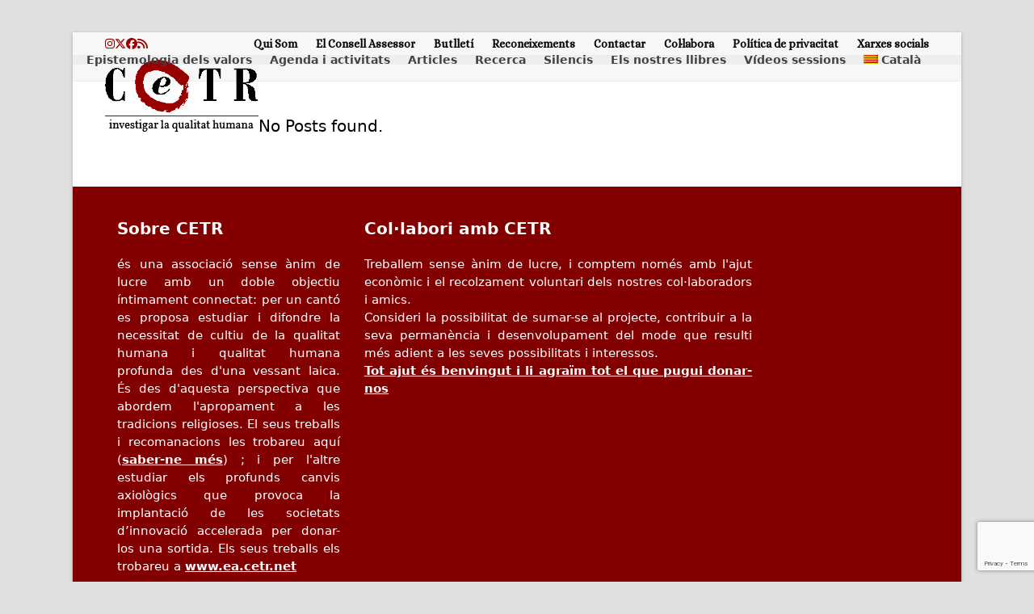

--- FILE ---
content_type: text/html; charset=UTF-8
request_url: https://cetr.net/testimonials-category/awesome-theme/
body_size: 12327
content:
<!DOCTYPE html>
<html lang="ca" class="wpex-classic-style">
<head>
<meta charset="UTF-8">
<link rel="profile" href="http://gmpg.org/xfn/11">
<title>Awesome Theme &#8211; CETR</title>
<meta name='robots' content='max-image-preview:large' />
	<style>img:is([sizes="auto" i], [sizes^="auto," i]) { contain-intrinsic-size: 3000px 1500px }</style>
	<link rel="alternate" hreflang="ca" href="https://cetr.net/testimonials-category/awesome-theme/" />
<link rel="alternate" hreflang="x-default" href="https://cetr.net/testimonials-category/awesome-theme/" />
<meta name="viewport" content="width=device-width, initial-scale=1">
<link rel='dns-prefetch' href='//fonts.googleapis.com' />
<link rel="alternate" type="application/rss+xml" title="CETR &raquo; Canal d&#039;informació" href="https://cetr.net/feed/" />
<link rel="alternate" type="application/rss+xml" title="CETR &raquo; Canal dels comentaris" href="https://cetr.net/comments/feed/" />
<link rel="alternate" type="application/rss+xml" title="Canal CETR &raquo; Awesome Theme Testimonials Categories" href="https://cetr.net/testimonials-category/awesome-theme/feed/" />
<link rel='stylesheet' id='gs-swiper-css' href='https://cetr.net/wp-content/plugins/gs-logo-slider/assets/libs/swiper-js/swiper.min.css?ver=3.8.2' media='all' />
<link rel='stylesheet' id='gs-tippyjs-css' href='https://cetr.net/wp-content/plugins/gs-logo-slider/assets/libs/tippyjs/tippy.css?ver=3.8.2' media='all' />
<link rel='stylesheet' id='gs-logo-public-css' href='https://cetr.net/wp-content/plugins/gs-logo-slider/assets/css/gs-logo.min.css?ver=3.8.2' media='all' />
<link rel='stylesheet' id='js_composer_front-css' href='https://cetr.net/wp-content/plugins/js_composer/assets/css/js_composer.min.css?ver=8.2' media='all' />
<link rel='stylesheet' id='contact-form-7-css' href='https://cetr.net/wp-content/plugins/contact-form-7/includes/css/styles.css?ver=6.1.4' media='all' />
<link rel='stylesheet' id='wpml-legacy-dropdown-0-css' href='https://cetr.net/wp-content/plugins/sitepress-multilingual-cms/templates/language-switchers/legacy-dropdown/style.min.css?ver=1' media='all' />
<style id='wpml-legacy-dropdown-0-inline-css'>
.wpml-ls-statics-shortcode_actions{background-color:#ffffff;}.wpml-ls-statics-shortcode_actions, .wpml-ls-statics-shortcode_actions .wpml-ls-sub-menu, .wpml-ls-statics-shortcode_actions a {border-color:#cdcdcd;}.wpml-ls-statics-shortcode_actions a, .wpml-ls-statics-shortcode_actions .wpml-ls-sub-menu a, .wpml-ls-statics-shortcode_actions .wpml-ls-sub-menu a:link, .wpml-ls-statics-shortcode_actions li:not(.wpml-ls-current-language) .wpml-ls-link, .wpml-ls-statics-shortcode_actions li:not(.wpml-ls-current-language) .wpml-ls-link:link {color:#444444;background-color:#ffffff;}.wpml-ls-statics-shortcode_actions .wpml-ls-sub-menu a:hover,.wpml-ls-statics-shortcode_actions .wpml-ls-sub-menu a:focus, .wpml-ls-statics-shortcode_actions .wpml-ls-sub-menu a:link:hover, .wpml-ls-statics-shortcode_actions .wpml-ls-sub-menu a:link:focus {color:#000000;background-color:#eeeeee;}.wpml-ls-statics-shortcode_actions .wpml-ls-current-language > a {color:#444444;background-color:#ffffff;}.wpml-ls-statics-shortcode_actions .wpml-ls-current-language:hover>a, .wpml-ls-statics-shortcode_actions .wpml-ls-current-language>a:focus {color:#000000;background-color:#eeeeee;}
</style>
<link rel='stylesheet' id='wpml-menu-item-0-css' href='https://cetr.net/wp-content/plugins/sitepress-multilingual-cms/templates/language-switchers/menu-item/style.min.css?ver=1' media='all' />
<link rel='stylesheet' id='wpex-google-font-alice-css' href='https://fonts.googleapis.com/css2?family=Alice:ital,wght@0,100;0,200;0,300;0,400;0,500;0,600;0,700;0,800;0,900;1,100;1,200;1,300;1,400;1,500;1,600;1,700;1,800;1,900&#038;display=swap&#038;subset=latin' media='all' />
<link rel='stylesheet' id='wpex-style-css' href='https://cetr.net/wp-content/themes/Total/style.css?ver=6.4' media='all' />
<link rel='stylesheet' id='wpex-mobile-menu-breakpoint-max-css' href='https://cetr.net/wp-content/themes/Total/assets/css/frontend/breakpoints/max.min.css?ver=6.4' media='only screen and (max-width:959px)' />
<link rel='stylesheet' id='wpex-mobile-menu-breakpoint-min-css' href='https://cetr.net/wp-content/themes/Total/assets/css/frontend/breakpoints/min.min.css?ver=6.4' media='only screen and (min-width:960px)' />
<link rel='stylesheet' id='vcex-shortcodes-css' href='https://cetr.net/wp-content/themes/Total/assets/css/frontend/vcex-shortcodes.min.css?ver=6.4' media='all' />
<link rel='stylesheet' id='wpex-wpbakery-css' href='https://cetr.net/wp-content/themes/Total/assets/css/frontend/wpbakery.min.css?ver=6.4' media='all' />
<script src="https://cetr.net/wp-includes/js/jquery/jquery.min.js?ver=3.7.1" id="jquery-core-js"></script>
<script src="https://cetr.net/wp-includes/js/jquery/jquery-migrate.min.js?ver=3.4.1" id="jquery-migrate-js"></script>
<script src="https://cetr.net/wp-content/plugins/sitepress-multilingual-cms/templates/language-switchers/legacy-dropdown/script.min.js?ver=1" id="wpml-legacy-dropdown-0-js"></script>
<script id="wpex-core-js-extra">
var wpex_theme_params = {"selectArrowIcon":"<span class=\"wpex-select-arrow__icon wpex-icon--sm wpex-flex wpex-icon\" aria-hidden=\"true\"><svg viewBox=\"0 0 24 24\" xmlns=\"http:\/\/www.w3.org\/2000\/svg\"><rect fill=\"none\" height=\"24\" width=\"24\"\/><g transform=\"matrix(0, -1, 1, 0, -0.115, 23.885)\"><polygon points=\"17.77,3.77 16,2 6,12 16,22 17.77,20.23 9.54,12\"\/><\/g><\/svg><\/span>","customSelects":".widget_categories form,.widget_archive select,.vcex-form-shortcode select","scrollToHash":"1","localScrollFindLinks":"1","localScrollHighlight":"1","localScrollUpdateHash":"1","scrollToHashTimeout":"500","localScrollTargets":"li.local-scroll a, a.local-scroll, .local-scroll-link, .local-scroll-link > a,.sidr-class-local-scroll-link,li.sidr-class-local-scroll > span > a,li.sidr-class-local-scroll > a","scrollToBehavior":"smooth"};
</script>
<script src="https://cetr.net/wp-content/themes/Total/assets/js/frontend/core.min.js?ver=6.4" id="wpex-core-js" defer data-wp-strategy="defer"></script>
<script id="wpex-inline-js-after">
!function(){const e=document.querySelector("html"),t=()=>{const t=window.innerWidth-document.documentElement.clientWidth;t&&e.style.setProperty("--wpex-scrollbar-width",`${t}px`)};t(),window.addEventListener("resize",(()=>{t()}))}();
</script>
<script id="wpex-sticky-header-js-extra">
var wpex_sticky_header_params = {"breakpoint":"960"};
</script>
<script src="https://cetr.net/wp-content/themes/Total/assets/js/frontend/sticky/header.min.js?ver=6.4" id="wpex-sticky-header-js" defer data-wp-strategy="defer"></script>
<script id="wpex-mobile-menu-sidr-js-extra">
var wpex_mobile_menu_sidr_params = {"breakpoint":"959","i18n":{"openSubmenu":"Open submenu of %s","closeSubmenu":"Close submenu of %s"},"openSubmenuIcon":"<span class=\"wpex-open-submenu__icon wpex-transition-transform wpex-duration-300 wpex-icon\" aria-hidden=\"true\"><svg xmlns=\"http:\/\/www.w3.org\/2000\/svg\" viewBox=\"0 0 448 512\"><path d=\"M201.4 342.6c12.5 12.5 32.8 12.5 45.3 0l160-160c12.5-12.5 12.5-32.8 0-45.3s-32.8-12.5-45.3 0L224 274.7 86.6 137.4c-12.5-12.5-32.8-12.5-45.3 0s-12.5 32.8 0 45.3l160 160z\"\/><\/svg><\/span>","source":"#site-navigation, #mobile-menu-search","side":"right","dark_surface":"1","displace":"","aria_label":"Mobile menu","aria_label_close":"Close mobile menu","class":["wpex-mobile-menu"],"speed":"300"};
</script>
<script src="https://cetr.net/wp-content/themes/Total/assets/js/frontend/mobile-menu/sidr.min.js?ver=6.4" id="wpex-mobile-menu-sidr-js" defer data-wp-strategy="defer"></script>
<script></script><link rel="https://api.w.org/" href="https://cetr.net/wp-json/" /><link rel="EditURI" type="application/rsd+xml" title="RSD" href="https://cetr.net/xmlrpc.php?rsd" />
<meta name="generator" content="WordPress 6.8.3" />
<meta name="generator" content="WPML ver:4.8.6 stt:8,1,2;" />

		<!-- GA Google Analytics @ https://m0n.co/ga -->
		<script>
			(function(i,s,o,g,r,a,m){i['GoogleAnalyticsObject']=r;i[r]=i[r]||function(){
			(i[r].q=i[r].q||[]).push(arguments)},i[r].l=1*new Date();a=s.createElement(o),
			m=s.getElementsByTagName(o)[0];a.async=1;a.src=g;m.parentNode.insertBefore(a,m)
			})(window,document,'script','https://www.google-analytics.com/analytics.js','ga');
			ga('create', 'UA-22042385-1', 'auto');
			ga('send', 'pageview');
		</script>

	<script>
  (function (s, e, n, d, er) {
    s['Sender'] = er;
    s[er] = s[er] || function () {
      (s[er].q = s[er].q || []).push(arguments)
    }, s[er].l = 1 * new Date();
    var a = e.createElement(n),
        m = e.getElementsByTagName(n)[0];
    a.async = 1;
    a.src = d;
    m.parentNode.insertBefore(a, m)
  })(window, document, 'script', 'https://cdn.sender.net/accounts_resources/universal.js', 'sender');
  sender('c448b98d784660')
</script>
<style>.recentcomments a{display:inline !important;padding:0 !important;margin:0 !important;}</style><noscript><style>body:not(.content-full-screen) .wpex-vc-row-stretched[data-vc-full-width-init="false"]{visibility:visible;}</style></noscript>		<style id="wp-custom-css">
			/* Márgenes web */.boxed-main-layout #wrap .container{padding-left:40px;padding-right:40px;}.boxed-main-layout .navbar-style-one{right:9px;}/* Aumento del tamaño de letra del submenú (tras actualización del menú) */.sub-menu{font-size:15px !important;}/* Personalización barra de menú */#site-header-sticky-wrapper{background-color:#eeeeee;font-weight:bold;}#site-header-sticky-wrapper.is-sticky #site-header-inner{background-color:#eeeeee;}#site-navigation .dropdown-menu ul li{background-color:#eeeeee;}/* Top bar menu */#top-bar-wrap{background-color:#f7f7f7;font-weight:bold;}/* FIN Personalización barra de menú *//* Justificar el texto */p{text-align:justify;}/* HOME Añadir espacio entre la imágen y el texto */.home .vcex-blog-grid.left-thumbs .span_1_of_1 .vcex-blog-entry-details{width:73%;float:right;}.entries.left-thumbs .entry:not(.has-media) .entry-details{width:73%;float:right;}.entries.left-thumbs .entry .entry-details{float:none;width:auto;}/* Color Cajas extracto */.vcex-blog-entry-details{border:1px solid #a1a1a1;}/* Estilo fuente categorías*/.blog-entry-title{display:block;font-size:1.077em;margin:0 0 5px;font-weight:600;color:#000;}.blog-entry-media{float:left;}.blog-entry-media{float:left;margin-right:10px;}/* Disminuir el tamaño de la barra del path */.page-header{padding:10px 0;}/* Tamaño de las imagenes en las entradas del blog */.vcex-blog-entry-media img{width:200px;}.blog-entry-media img{width:200px;margin:0px;}/* En la imágenes de los articulos,fijamos el ancho de la imágen en 200px */.vcex-blog-grid-wrap.clr.articulos img{width:200px;}/* En prácticas,ajusta el contenido a la izquierda y ocupa todo el ancho .vcex-blog-grid.left-thumbs .span_1_of_1 .vcex-blog-entry-details{width:auto;float:none;}*//* En cicle de cinema,ajustar el ancho del texto al resto de la página */.vcex-blog-grid.left-thumbs .span_1_of_1 .vcex-blog-entry-media{width:auto;}/* Estilo menu */#site-header-sticky-wrapper{height:100%;}#site-header-inner{padding-top:5px;padding-bottom:5px;}/* FIN Estilo menu */hr.sidebar{margin:0px -10px;height:10px;background-color:white;}/* Eliminar Titulo página */.page-header-title{display:none;}#post-media img{width:auto;height:auto;max-width:250px;max-height:150px;}/* Mostrar autor */.autor{width:auto !important;font-size:15px !important;font-weight:bold;max-width:none !important;/*padding-left:30px;-->Actualización del tema 3.4.0 padding-right:30px;*/}/* Espacio entre el autor y el extracto -->Cursos i activitats */.img_cabecera .autor{margin-bottom:5px;}/* Imagen destacada con el texto de la entrada alrededor */.vcex-blog-entry-media.entry-media{float:left;margin-right:10px;}/* Solución al solapamiento de las flechas de navegación del plugin \'logos\' con el sticky menu */.bx-wrapper .bx-controls-direction a{z-index:1;}/* Tamaño imágenes Els nostres llibres */.vcex-blog-grid-wrap.wpex-clr.imagen-llibres img{width:120px;}/* Tamaño imágen libros destacados */.attachment-wp-cpl-post-thumb.size-wp-cpl-post-thumb.wp-post-image{width:70px;}/* Cursos,Recerca,... img ajustadas *//* Cursos,Recerca,... img ajustadas .img_cabecera .vcex-blog-entry-media{width:100%;}.vcex-blog-entry-media img{width:100% !important;}*/.vcex-blog-grid-wrap.wpex-clr.img_cabecera{width:100%;}.img_cabecera .vcex-blog-entry-media{margin-right:0px !important;}.img_cabecera .vcex-blog-entry-media img{width:100%;}/* FIN Ajustes imágenes Cursos,Recerca,... *//* Float right botón leer más */.vcex-blog-entry-readmore-wrap{float:right;}/* Titulo 4 tamaño (ultimos articulos,...)*/.vc_separator.vc_separator_align_left h4{font-size:22px;}/* Incremento del interlineado del sidebar */#sidebar-inner{line-height:22px;}/* Titulo header sidebar */.sidebar-box .widget-title{font-size:19px;}/* Color Titulo cabecera */.single-post-title{color:#bf0808;}/* Color Autor */.autor{color:#bf0808;}/* Color texto Menú */.sf-menu *{color:#bf0808;}/* Ocultar icono reloj */.fa-clock-o{display:none !important;}/* Mostrar autor en loop posts home */.autor.autor_home{float:left;padding-right:10px;font-size:0.923em;display:contents;}.vcex-blog-entry-date{display:inline;}/* FIN mostrar autor *//* Breadcrumbs ajuste altura */.site-breadcrumbs.wpex-clr.position-under-title{height:auto;}/* Padding bottom img cabecera */.img_cabecera .vcex-blog-entry-media{padding-bottom:2px;}/* Ocultar descripción categoría */.page-subheading p{display:none;}/* Correción estilo Newsletter */table td{float:left;margin-right:10px;top:10px !important;}#site-header{background-color:#eeeeee;font-weight:bold;}.top-bar-menu li img{margin-right:4px;}/* FIN Newsletter *//* Background cursos y actividades */.img_cabecera .vcex-blog-entry-inner.entry-inner.wpex-clr{background-color:#f3f3f3;}/* Salto de linea entre el autor y el extracto en cursos y actividades */.img_cabecera .vcex-blog-entry-excerpt.entry.clr{float:left;}/* Redistribución columnas Footer */.footer-box.span_1_of_3.col.col-1{width:30%;}.footer-box.span_1_of_3.col.col-2{width:50%;}.footer-box.span_1_of_3.col.col-3{width:20%;}#footer-bottom{line-height:15px;}/* Añadido texto descriptivo al logo según idioma 25-8-16 */.desc-logo{font-size:12px;padding-left:6px;}/* Correcciones Tema v.3.4.0 *//* Añade margen entre la imagen destacada y el texto (Tema v. 3.4.0)*/.vcex-blog-entry-media{margin-right:20px !important;}.vcex-blog-entry-details{border:none !important;}/* Margen inferior titulo+barra (h4) */.wpb_row,.wpb_content_element,ul.wpb_thumbnails-fluid >li,.last_toggle_el_margin,.wpb_button{margin-bottom:15px;}/* Fin Correcciones Tema *//* Botón ver todos los cursos */#boton_ver_cursos{float:left;margin-right:5px;}/* Todos los cursos -->no mostrar imágenes */.listado_cursos img{display:none;}.listado_cursos .vcex-blog-entry-details.entry-details.wpex-clr{float:left !important;}/* Título 4 con separador */.vc_separator.wpb_content_element.vc_separator_align_center.vc_sep_width_100.vc_sep_border_width_2.vc_sep_pos_align_center.vc_sep_color_grey.vc_separator-has-text h4{font-size:25px;}.listado_cursos_titulo strong{color:#565656;font-size:21px;}/* Newsletter alta correcta */.alta_correcta{background-color:#65c865;color:black;padding:5px;}.aviso_rgpd >td{padding:8px;}/* Ajuste estilo actualización plantilla v5 */.entries.left-thumbs .entry .entry-media{width:auto;}.meta-date{display:none !important;}.meta-author{display:none !important;}.meta-category{display:none !important;}#sidebar{background-color:rgba(242,130,18,0.2)!important;padding:0 10px 0 10px;color:#000000;margin-bottom:10px;}.sidebar-box .widget-title{color:#222 !important;font-family:inherit !important;}		</style>
		<noscript><style> .wpb_animate_when_almost_visible { opacity: 1; }</style></noscript><style data-type="wpex-css" id="wpex-css">/*TYPOGRAPHY*/:root{--wpex-body-font-size:15px;--wpex-body-color:#020202;}#top-bar-content{font-family:Alice;}.sidebar-box .widget-title{font-family:'Arial Black',Gadget,sans-serif;font-size:25px;}h2,.wpex-h2{color:#bf0808;}h3,.wpex-h3{color:#bf0808;}h4,.wpex-h4{color:#bf0808;}/*CUSTOMIZER STYLING*/:root{--wpex-accent:#980000;--wpex-accent-alt:#980000;--wpex-link-color:#980000;--wpex-hover-heading-link-color:#980000;--wpex-hover-link-color:#ff0000;--wpex-btn-color:#980000;--wpex-hover-btn-color:#ff0000;--wpex-btn-bg:#eeeeee;--wpex-hover-btn-bg:#dbdbdb;--wpex-vc-column-inner-margin-bottom:40px;}:root,.site-boxed.wpex-responsive #wrap{--wpex-container-width:1200px;}#top-bar{--wpex-hover-link-color:#980000;}#top-bar-social a.wpex-social-btn-no-style{color:#980000;}#top-bar-social a.wpex-social-btn-no-style:hover{color:#ff0000;}#site-navigation-wrap{--wpex-hover-main-nav-link-color:#980000;--wpex-active-main-nav-link-color:#980000;}#sidebar{background-color:#3da2c6;padding:0px 10px 0px 10px;color:#000000;--wpex-link-color:#ad0000;--wpex-hover-link-color:#ad0000;--wpex-widget-link-color:#ad0000;}#footer{--wpex-surface-1:#820000;background-color:#820000;}#footer-bottom{background-color:#dddddd;}@media only screen and (min-width:960px){:root{--wpex-content-area-width:75%;--wpex-primary-sidebar-width:22%;}}@media only screen and (min-width:960px) and (max-width:1280px){:root,.site-boxed.wpex-responsive #wrap{--wpex-container-width:1100px;}:root{--wpex-content-area-width:75%;--wpex-primary-sidebar-width:22%;}}/*CUSTOM CSS*//* Márgenes web */.boxed-main-layout #wrap .container{padding-left:40px;padding-right:40px;}.boxed-main-layout .navbar-style-one{right:9px;}#site-navigation-wrap li{font-size:90%;}/* Aumento del tamaño de letra del submenú (tras actualización del menú) */.sub-menu{font-size:17px !important;}/* Personalización barra de menú */#site-header-sticky-wrapper{background-color:#eeeeee;font-weight:bold;}#site-header-sticky-wrapper.is-sticky #site-header-inner{background-color:#eeeeee;}#site-navigation .dropdown-menu ul li{background-color:#eeeeee;}/* Top bar menu */#top-bar-wrap{background-color:#f7f7f7;font-weight:bold;}/* FIN Personalización barra de menú *//* Justificar el texto */p{text-align:justify;}/* HOME Añadir espacio entre la imágen y el texto */.home .vcex-blog-grid.left-thumbs .span_1_of_1 .vcex-blog-entry-details{width:73%;float:right;}.entries.left-thumbs .entry:not(.has-media) .entry-details{width:73%;float:right;}.entries.left-thumbs .entry .entry-details{float:none;width:auto;}/* Color Cajas extracto */.vcex-blog-entry-details{border:1px solid #a1a1a1;}/* Estilo fuente categorías*/.blog-entry-title{display:block;font-size:1.077em;margin:0 0 5px;font-weight:600;color:#000;}.blog-entry-media{float:left;}.blog-entry-media{float:left;margin-right:10px;}/* Disminuir el tamaño de la barra del path */.page-header{padding:10px 0;}/* Tamaño de las imagenes en las entradas del blog */.vcex-blog-entry-media img{width:200px;}.blog-entry-media img{width:200px;margin:0px;}/* En la imágenes de los articulos,fijamos el ancho de la imágen en 200px */.vcex-blog-grid-wrap.clr.articulos img{width:200px;}/* En prácticas,ajusta el contenido a la izquierda y ocupa todo el ancho .vcex-blog-grid.left-thumbs .span_1_of_1 .vcex-blog-entry-details{width:auto;float:none;}*//* En cicle de cinema,ajustar el ancho del texto al resto de la página */.vcex-blog-grid.left-thumbs .span_1_of_1 .vcex-blog-entry-media{width:auto;}/* Estilo menu */#site-header-sticky-wrapper{height:100%;}#site-header-inner{padding-top:5px;padding-bottom:5px;}/* FIN Estilo menu */hr.sidebar{margin:0px -10px;height:10px;background-color:white;}/* Eliminar Titulo página */.page-header-title{display:none;}#post-media img{width:auto;height:auto;max-width:250px;max-height:150px;}/* Mostrar autor */.autor{width:auto !important;font-size:15px !important;font-weight:bold;max-width:none !important;/*padding-left:30px;-->Actualización del tema 3.4.0 padding-right:30px;*/}/* Espacio entre el autor y el extracto -->Cursos i activitats */.img_cabecera .autor{margin-bottom:5px;}/* Imagen destacada con el texto de la entrada alrededor */#post-media{float:left;margin-right:10px;}.entries.left-thumbs .entry .entry-media{width:inherit;}/* Solución al solapamiento de las flechas de navegación del plugin 'logos' con el sticky menu */.bx-wrapper .bx-controls-direction a{z-index:1;}/* Tamaño imágenes Els nostres llibres */.vcex-blog-grid-wrap.wpex-clr.imagen-llibres img{width:120px;}/* Tamaño imágen libros destacados */.attachment-wp-cpl-post-thumb.size-wp-cpl-post-thumb.wp-post-image{width:70px;}/* Cursos,Recerca,... img ajustadas *//* Cursos,Recerca,... img ajustadas .img_cabecera .vcex-blog-entry-media{width:100%;}.vcex-blog-entry-media img{width:100% !important;}*/.vcex-blog-grid-wrap.wpex-clr.img_cabecera{width:100%;}.img_cabecera .vcex-blog-entry-media{margin-right:0px !important;}.img_cabecera .vcex-blog-entry-media img{width:100%;}/* FIN Ajustes imágenes Cursos,Recerca,... *//* Float right botón leer más */.vcex-blog-entry-readmore-wrap{float:right;}/* Titulo 4 tamaño (ultimos articulos,...)*/.vc_separator.vc_separator_align_left h4{font-size:22px;}/* Incremento del interlineado del sidebar */#sidebar-inner{line-height:22px;}/* Titulo header sidebar */.sidebar-box .widget-title{font-size:19px;}/* Color Titulo cabecera */.single-post-title{color:#bf0808;}/* Color Autor */.autor{color:#bf0808;}/* Color texto Menú */.sf-menu *{color:#bf0808;}/* Ocultar icono reloj */.fa-clock-o{display:none !important;}/* Mostrar autor en loop posts home */.autor.autor_home{float:left;padding-right:10px;font-size:0.923em;}.vcex-blog-entry-date{display:inline;}/* FIN mostrar autor *//* Breadcrumbs ajuste altura */.site-breadcrumbs.wpex-clr.position-under-title{height:auto;}/* Padding bottom img cabecera */.img_cabecera .vcex-blog-entry-media{padding-bottom:2px;}/* Ocultar descripción categoría */.page-subheading p{display:none;}/* Correción estilo Newsletter */table td{float:left;margin-right:10px;top:10px !important;}#site-header{background-color:#eeeeee;font-weight:bold;}.top-bar-menu li img{margin-right:4px;}/* FIN Newsletter *//* Background cursos y actividades */.img_cabecera .vcex-blog-entry-inner.entry-inner.wpex-clr{background-color:#f3f3f3;}/* Salto de linea entre el autor y el extracto en cursos y actividades */.img_cabecera .vcex-blog-entry-excerpt.entry.clr{float:left;}/* Redistribución columnas Footer */.footer-box.span_1_of_3.col.col-1{width:30%;}.footer-box.span_1_of_3.col.col-2{width:50%;}.footer-box.span_1_of_3.col.col-3{width:20%;}#footer-bottom{line-height:15px;}/* Añadido texto descriptivo al logo según idioma 25-8-16 */.desc-logo{font-size:12px;padding-left:6px;}/* Correcciones Tema v.3.4.0 *//* Añade margen entre la imagen destacada y el texto (Tema v. 3.4.0)*/.vcex-blog-entry-media{margin-right:20px !important;}/* Margen inferior titulo+barra (h4) */.wpb_row,.wpb_content_element,ul.wpb_thumbnails-fluid >li,.last_toggle_el_margin,.wpb_button{margin-bottom:15px;}/* Fin Correcciones Tema *//* Botón ver todos los cursos */#boton_ver_cursos{float:left;margin-right:5px;}/* Todos los cursos -->no mostrar imágenes */.listado_cursos img{display:none;}.listado_cursos .vcex-blog-entry-details.entry-details.wpex-clr{float:left !important;}/* Título 4 con separador */.vc_separator.wpb_content_element.vc_separator_align_center.vc_sep_width_100.vc_sep_border_width_2.vc_sep_pos_align_center.vc_sep_color_grey.vc_separator-has-text h4{font-size:25px;}.listado_cursos_titulo strong{color:#565656;font-size:21px;}/* Newsletter alta correcta */.alta_correcta{background-color:#65c865;color:black;padding:5px;}.aviso_rgpd >td{padding:8px;}/* Sidebar els nostres llibres */.widget_wpcategorieswidget a{color:#bf0808 !important;}.widget_wpcategorieswidget a:hover{text-decoration:underline !important;}.widget_wpcategorieswidget h2{color:#222222;text-transform:none;}</style></head>

<body class="archive tax-testimonials_category term-awesome-theme term-27 wp-custom-logo wp-embed-responsive wp-theme-Total wpml-language-ca wpex-theme wpex-responsive boxed-main-layout no-composer wpex-live-site wpex-has-primary-bottom-spacing wrap-boxshadow site-boxed content-full-width has-topbar sidebar-widget-icons hasnt-overlay-header has-mobile-menu wpex-mobile-toggle-menu-icon_buttons wpex-no-js wpb-js-composer js-comp-ver-8.2 vc_responsive">

	
<a href="#content" class="skip-to-content">Skip to content</a>

	
	<span data-ls_id="#site_top" tabindex="-1"></span>
	<div id="outer-wrap" class="wpex-overflow-clip">
		
		
		
		<div id="wrap" class="wpex-clr">

			
			<div id="top-bar-wrap" class="wpex-border-b wpex-border-main wpex-border-solid wpex-text-sm wpex-print-hidden">
			<div id="top-bar" class="container wpex-relative wpex-py-15 wpex-md-flex wpex-justify-between wpex-items-center wpex-text-center wpex-md-text-initial">
<div id="top-bar-social" class="top-bar-left social-style-none"><ul id="top-bar-social-list" class="wpex-inline-flex wpex-flex-wrap wpex-gap-y-5 wpex-list-none wpex-m-0 wpex-last-mr-0 wpex-gap-x-15 wpex-justify-center wpex-md-justify-start"><li class="top-bar-social-list__item"><a href="https://www.instagram.com/cetr.bcn/" target="_blank" class="top-bar-social-list__link wpex-instagram wpex-social-btn wpex-social-btn-no-style" rel="noopener noreferrer"><span class="wpex-icon" aria-hidden="true"><svg xmlns="http://www.w3.org/2000/svg" viewBox="0 0 448 512"><path d="M224.1 141c-63.6 0-114.9 51.3-114.9 114.9s51.3 114.9 114.9 114.9S339 319.5 339 255.9 287.7 141 224.1 141zm0 189.6c-41.1 0-74.7-33.5-74.7-74.7s33.5-74.7 74.7-74.7 74.7 33.5 74.7 74.7-33.6 74.7-74.7 74.7zm146.4-194.3c0 14.9-12 26.8-26.8 26.8-14.9 0-26.8-12-26.8-26.8s12-26.8 26.8-26.8 26.8 12 26.8 26.8zm76.1 27.2c-1.7-35.9-9.9-67.7-36.2-93.9-26.2-26.2-58-34.4-93.9-36.2-37-2.1-147.9-2.1-184.9 0-35.8 1.7-67.6 9.9-93.9 36.1s-34.4 58-36.2 93.9c-2.1 37-2.1 147.9 0 184.9 1.7 35.9 9.9 67.7 36.2 93.9s58 34.4 93.9 36.2c37 2.1 147.9 2.1 184.9 0 35.9-1.7 67.7-9.9 93.9-36.2 26.2-26.2 34.4-58 36.2-93.9 2.1-37 2.1-147.8 0-184.8zM398.8 388c-7.8 19.6-22.9 34.7-42.6 42.6-29.5 11.7-99.5 9-132.1 9s-102.7 2.6-132.1-9c-19.6-7.8-34.7-22.9-42.6-42.6-11.7-29.5-9-99.5-9-132.1s-2.6-102.7 9-132.1c7.8-19.6 22.9-34.7 42.6-42.6 29.5-11.7 99.5-9 132.1-9s102.7-2.6 132.1 9c19.6 7.8 34.7 22.9 42.6 42.6 11.7 29.5 9 99.5 9 132.1s2.7 102.7-9 132.1z"/></svg></span><span class="screen-reader-text">Instagram</span></a></li><li class="top-bar-social-list__item"><a href="https://twitter.com/cetr_barcelona" target="_blank" class="top-bar-social-list__link wpex-twitter wpex-social-btn wpex-social-btn-no-style" rel="noopener noreferrer"><span class="wpex-icon" aria-hidden="true"><svg xmlns="http://www.w3.org/2000/svg" viewBox="0 0 512 512"><path d="M389.2 48h70.6L305.6 224.2 487 464H345L233.7 318.6 106.5 464H35.8L200.7 275.5 26.8 48H172.4L272.9 180.9 389.2 48zM364.4 421.8h39.1L151.1 88h-42L364.4 421.8z"/></svg></span><span class="screen-reader-text">Twitter</span></a></li><li class="top-bar-social-list__item"><a href="https://www.facebook.com/cetr.centre.destudis" target="_blank" class="top-bar-social-list__link wpex-facebook wpex-social-btn wpex-social-btn-no-style" rel="noopener noreferrer"><span class="wpex-icon" aria-hidden="true"><svg xmlns="http://www.w3.org/2000/svg" viewBox="0 0 512 512"><path d="M512 256C512 114.6 397.4 0 256 0S0 114.6 0 256C0 376 82.7 476.8 194.2 504.5V334.2H141.4V256h52.8V222.3c0-87.1 39.4-127.5 125-127.5c16.2 0 44.2 3.2 55.7 6.4V172c-6-.6-16.5-1-29.6-1c-42 0-58.2 15.9-58.2 57.2V256h83.6l-14.4 78.2H287V510.1C413.8 494.8 512 386.9 512 256h0z"/></svg></span><span class="screen-reader-text">Facebook</span></a></li><li class="top-bar-social-list__item"><a href="http://cetr.net/feed/" target="_blank" class="top-bar-social-list__link wpex-rss wpex-social-btn wpex-social-btn-no-style" rel="noopener noreferrer"><span class="wpex-icon" aria-hidden="true"><svg xmlns="http://www.w3.org/2000/svg" viewBox="0 0 448 512"><path d="M0 64C0 46.3 14.3 32 32 32c229.8 0 416 186.2 416 416c0 17.7-14.3 32-32 32s-32-14.3-32-32C384 253.6 226.4 96 32 96C14.3 96 0 81.7 0 64zM0 416a64 64 0 1 1 128 0A64 64 0 1 1 0 416zM32 160c159.1 0 288 128.9 288 288c0 17.7-14.3 32-32 32s-32-14.3-32-32c0-123.7-100.3-224-224-224c-17.7 0-32-14.3-32-32s14.3-32 32-32z"/></svg></span><span class="screen-reader-text">RSS</span></a></li></ul></div>
	<div id="top-bar-content" class="top-bar-right wpex-mt-10 wpex-md-mt-0 wpex-clr">
<nav class="top-bar-nav wpex-inline-block" aria-label="Utility menu"><ul id="menu-top-bar" class="top-bar-menu wpex-inline-block wpex-m-0 wpex-list-none wpex-last-mr-0"><li id="menu-item-16273" class="menu-item menu-item-type-post_type menu-item-object-page menu-item-16273"><a href="https://cetr.net/qui-som/"><span class="link-inner">Qui Som</span></a></li>
<li id="menu-item-63101" class="menu-item menu-item-type-post_type menu-item-object-post menu-item-63101"><a href="https://cetr.net/el-consell-assessor/"><span class="link-inner">El Consell Assessor</span></a></li>
<li id="menu-item-58874" class="menu-item menu-item-type-custom menu-item-object-custom menu-item-58874"><a href="https://share.sender.net/campaigns/dUQc/butlletí-cetr-desembre-2025"><span class="link-inner">Butlletí</span></a></li>
<li id="menu-item-63233" class="menu-item menu-item-type-post_type menu-item-object-post menu-item-63233"><a href="https://cetr.net/reconeixements-cetr/"><span class="link-inner">Reconeixements</span></a></li>
<li id="menu-item-16275" class="menu-item menu-item-type-post_type menu-item-object-page menu-item-16275"><a href="https://cetr.net/contactar/"><span class="link-inner">Contactar</span></a></li>
<li id="menu-item-16276" class="menu-item menu-item-type-post_type menu-item-object-page menu-item-16276"><a href="https://cetr.net/col%c2%b7labora/"><span class="link-inner">Col·labora</span></a></li>
<li id="menu-item-63948" class="menu-item menu-item-type-custom menu-item-object-custom menu-item-63948"><a href="http://cetr.net/politica-de-privacitat/"><span class="link-inner">Política de privacitat</span></a></li>
<li id="menu-item-72441" class="menu-item menu-item-type-custom menu-item-object-custom menu-item-72441"><a href="https://taplink.cc/cetrbarcelona"><span class="link-inner">Xarxes socials</span></a></li>
</ul></nav>
</div>

</div>
		</div>
	<div id="site-header-sticky-wrapper" class="wpex-sticky-header-holder not-sticky wpex-print-hidden">	<header id="site-header" class="header-one wpex-z-sticky fixed-scroll has-sticky-dropshadow dyn-styles wpex-print-hidden wpex-relative wpex-clr">
				<div id="site-header-inner" class="header-one-inner header-padding container wpex-relative wpex-h-100 wpex-py-30 wpex-clr">
<div id="site-logo" class="site-branding header-one-logo logo-padding wpex-flex wpex-items-center wpex-float-left wpex-h-100">
	<div id="site-logo-inner" ><a id="site-logo-link" href="https://cetr.net/" rel="home" class="main-logo"><img src="https://cetr.net/wp-content/uploads/2024/06/logo-letras.png" alt="CETR" class="logo-img wpex-h-auto wpex-max-w-100 wpex-align-middle" width="190" height="90" data-no-retina data-skip-lazy fetchpriority="high"></a></div>

</div>

<div id="site-navigation-wrap" class="navbar-style-one navbar-fixed-height navbar-fixed-line-height wpex-dropdowns-caret wpex-stretch-megamenus hide-at-mm-breakpoint wpex-clr wpex-print-hidden">
	<nav id="site-navigation" class="navigation main-navigation main-navigation-one wpex-clr" aria-label="Main menu"><ul id="menu-menu-cat" class="main-navigation-ul dropdown-menu wpex-dropdown-menu wpex-dropdown-menu--onhover"><li id="menu-item-64646" class="menu-item menu-item-type-post_type menu-item-object-page menu-item-64646"><a href="https://cetr.net/epistemologia-dels-valors/"><span class="link-inner">Epistemologia dels valors</span></a></li>
<li id="menu-item-12213" class="menu-item menu-item-type-custom menu-item-object-custom menu-item-has-children menu-item-12213 dropdown"><a href="http://cetr.net/cursos-i-activitats/"><span class="link-inner">Agenda i activitats</span></a>
<ul class="sub-menu">
	<li id="menu-item-12221" class="menu-item menu-item-type-post_type menu-item-object-page menu-item-12221"><a href="https://cetr.net/cursos-i-activitats/"><span class="link-inner">Cursos i activitats</span></a></li>
	<li id="menu-item-12222" class="menu-item menu-item-type-post_type menu-item-object-page menu-item-12222"><a href="https://cetr.net/cursos-amb-reconeixement-oficial/"><span class="link-inner">Cursos amb reconeixement oficial</span></a></li>
	<li id="menu-item-12223" class="menu-item menu-item-type-post_type menu-item-object-page menu-item-12223"><a href="https://cetr.net/?page_id=4748"><span class="link-inner">Cicle de cinema</span></a></li>
	<li id="menu-item-52298" class="menu-item menu-item-type-post_type menu-item-object-page menu-item-52298"><a href="https://cetr.net/grups-destudi-de-textos-de-saviesa-gets/"><span class="link-inner">Grups d&#8217;estudi de textos de saviesa GETS</span></a></li>
</ul>
</li>
<li id="menu-item-15955" class="menu-item menu-item-type-custom menu-item-object-custom menu-item-has-children menu-item-15955 dropdown"><a href="http://cetr.net/qualitat-humana"><span class="link-inner">Articles</span></a>
<ul class="sub-menu">
	<li id="menu-item-12219" class="menu-item menu-item-type-post_type menu-item-object-page menu-item-12219"><a href="https://cetr.net/qualitat-humana/"><span class="link-inner">Qualitat humana</span></a></li>
	<li id="menu-item-12220" class="menu-item menu-item-type-post_type menu-item-object-page menu-item-12220"><a href="https://cetr.net/la-saviesa-a/"><span class="link-inner">La saviesa a</span></a></li>
	<li id="menu-item-12224" class="menu-item menu-item-type-post_type menu-item-object-page menu-item-12224"><a href="https://cetr.net/societat-en-canvi/"><span class="link-inner">Societat en canvi</span></a></li>
	<li id="menu-item-12225" class="menu-item menu-item-type-post_type menu-item-object-page menu-item-12225"><a href="https://cetr.net/entrevistes-i-retrats/"><span class="link-inner">Entrevistes i retrats</span></a></li>
	<li id="menu-item-12226" class="menu-item menu-item-type-post_type menu-item-object-page menu-item-12226"><a href="https://cetr.net/art-poesia-i-musica/"><span class="link-inner">Art, poesia i música</span></a></li>
</ul>
</li>
<li id="menu-item-12215" class="menu-item menu-item-type-post_type menu-item-object-page menu-item-12215"><a href="https://cetr.net/recerca/"><span class="link-inner">Recerca</span></a></li>
<li id="menu-item-12216" class="menu-item menu-item-type-custom menu-item-object-custom menu-item-has-children menu-item-12216 dropdown"><a href="http://cetr.net/practiques"><span class="link-inner">Silencis</span></a>
<ul class="sub-menu">
	<li id="menu-item-12227" class="menu-item menu-item-type-post_type menu-item-object-page menu-item-12227"><a href="https://cetr.net/practiques/"><span class="link-inner">Pràctiques</span></a></li>
	<li id="menu-item-12228" class="menu-item menu-item-type-post_type menu-item-object-page menu-item-12228"><a href="https://cetr.net/caps-de-setmana/"><span class="link-inner">Caps de setmana</span></a></li>
</ul>
</li>
<li id="menu-item-12217" class="menu-item menu-item-type-post_type menu-item-object-page menu-item-12217"><a href="https://cetr.net/els-nostres-llibres/"><span class="link-inner">Els nostres llibres</span></a></li>
<li id="menu-item-12218" class="menu-item menu-item-type-post_type menu-item-object-page menu-item-12218"><a href="https://cetr.net/cursos-online/"><span class="link-inner">Vídeos sessions</span></a></li>
<li id="menu-item-wpml-ls-59-ca" class="menu-item wpml-ls-slot-59 wpml-ls-item wpml-ls-item-ca wpml-ls-current-language wpml-ls-menu-item wpml-ls-first-item menu-item-type-wpml_ls_menu_item menu-item-object-wpml_ls_menu_item menu-item-has-children menu-item-wpml-ls-59-ca dropdown"><a href="https://cetr.net/testimonials-category/awesome-theme/" role="menuitem"><span class="link-inner"><img
            class="wpml-ls-flag"
            src="https://cetr.net/wp-content/plugins/sitepress-multilingual-cms/res/flags/ca.png"
            alt=""
            
            
    /><span class="wpml-ls-display">Català</span></span></a>
<ul class="sub-menu">
	<li id="menu-item-wpml-ls-59-es" class="menu-item wpml-ls-slot-59 wpml-ls-item wpml-ls-item-es wpml-ls-menu-item menu-item-type-wpml_ls_menu_item menu-item-object-wpml_ls_menu_item menu-item-wpml-ls-59-es"><a title="Switch to Spanish" href="https://cetr.net/es/" aria-label="Switch to Spanish" role="menuitem"><span class="link-inner"><img
            class="wpml-ls-flag"
            src="https://cetr.net/wp-content/plugins/sitepress-multilingual-cms/res/flags/es.png"
            alt=""
            
            
    /><span class="wpml-ls-display">Spanish</span></span></a></li>
	<li id="menu-item-wpml-ls-59-en" class="menu-item wpml-ls-slot-59 wpml-ls-item wpml-ls-item-en wpml-ls-menu-item wpml-ls-last-item menu-item-type-wpml_ls_menu_item menu-item-object-wpml_ls_menu_item menu-item-wpml-ls-59-en"><a title="Switch to English" href="https://cetr.net/en/" aria-label="Switch to English" role="menuitem"><span class="link-inner"><img
            class="wpml-ls-flag"
            src="https://cetr.net/wp-content/plugins/sitepress-multilingual-cms/res/flags/en.png"
            alt=""
            
            
    /><span class="wpml-ls-display">English</span></span></a></li>
</ul>
</li>
</ul></nav>
</div>


<div id="mobile-menu" class="wpex-mobile-menu-toggle show-at-mm-breakpoint wpex-flex wpex-items-center wpex-absolute wpex-top-50 -wpex-translate-y-50 wpex-right-0">
	<div class="wpex-inline-flex wpex-items-center"><a href="#" class="mobile-menu-toggle" role="button" aria-expanded="false"><span class="mobile-menu-toggle__icon wpex-flex"><span class="wpex-hamburger-icon wpex-hamburger-icon--inactive wpex-hamburger-icon--animate" aria-hidden="true"><span></span></span></span><span class="screen-reader-text" data-open-text>Open mobile menu</span><span class="screen-reader-text" data-open-text>Close mobile menu</span></a></div>
</div>

</div>
			</header>
</div>
			
			<main id="main" class="site-main wpex-clr">

				
<header class="page-header default-page-header wpex-relative wpex-mb-40 wpex-surface-2 wpex-py-20 wpex-border-t wpex-border-b wpex-border-solid wpex-border-surface-3 wpex-text-2 wpex-supports-mods">

	
	<div class="page-header-inner container">
<div class="page-header-content">

<h1 class="page-header-title wpex-block wpex-m-0 wpex-text-2xl">

	<span>Awesome Theme</span>

</h1>

</div></div>

	
</header>


<div id="content-wrap"  class="container wpex-clr">

	
	<div id="primary" class="content-area wpex-clr">

		
		<div id="content" class="site-content wpex-clr">

			
			
<div class="wpex-no-posts-found wpex-text-md wpex-mb-20">No Posts found.</div>
			
		</div>

	
	</div>

	
</div>


			
		</main>

		
		


	
		<footer id="footer" class="site-footer wpex-surface-dark wpex-link-decoration-vars-none wpex-print-hidden">

			
			<div id="footer-inner" class="site-footer-inner container wpex-pt-40 wpex-clr">
<div id="footer-widgets" class="wpex-row wpex-clr gap-30">
		<div class="footer-box span_1_of_3 col col-1"><div id="text-157" class="footer-widget widget wpex-pb-40 wpex-clr widget_text"><div class='widget-title wpex-heading wpex-text-md wpex-mb-20'>Sobre CETR</div>			<div class="textwidget"><p class="footer" style="color: white;"><strong style="color: white;"></strong> és una associació sense ànim de lucre amb un doble objectiu íntimament connectat: per un cantó es proposa estudiar i difondre la necessitat de cultiu de la qualitat humana i qualitat humana profunda des d'una vessant laica.  És des d'aquesta perspectiva que abordem l'apropament a les tradicions religioses.  El seus treballs i recomanacions les trobareu aquí (<strong><a href=https://cetr.net/qui-som/" style="color: white; text-decoration: underline;">saber-ne més</a></strong>) ; </strong>  i per l'altre estudiar els profunds canvis axiològics que provoca la implantació de les societats d’innovació accelerada per donar-los una sortida. Els seus treballs els trobareu a <strong><a href=http://ea.cetr.net/" style="color: white; text-decoration: underline;">www.ea.cetr.net</a></strong></p>

</div>
		</div></div>

	
		<div class="footer-box span_1_of_3 col col-2"><div id="text-156" class="footer-widget widget wpex-pb-40 wpex-clr widget_text"><div class='widget-title wpex-heading wpex-text-md wpex-mb-20'>Col·labori amb CETR</div>			<div class="textwidget"><p class="footer" style="color: white;">Treballem sense ànim de lucre, i comptem només amb l'ajut econòmic i el recolzament voluntari dels nostres col·laboradors i amics.<br>
Consideri la possibilitat de sumar-se al projecte, contribuir a la seva permanència i desenvolupament del mode que resulti més adient a les seves possibilitats i interessos.<br>
<strong><a href="http://cetr.net/col%c2%b7labora/" style="color: white; text-decoration: underline;">Tot ajut és benvingut i li agraïm tot el que pugui donar-nos</a></strong>
</p></div>
		</div></div>

	</div>
</div>

			
		</footer>

	




	<div id="footer-bottom" class="wpex-py-20 wpex-text-sm wpex-surface-dark wpex-bg-gray-900 wpex-text-center wpex-md-text-left wpex-print-hidden">

		
		<div id="footer-bottom-inner" class="container"><div class="footer-bottom-flex wpex-flex wpex-flex-col wpex-gap-10 wpex-md-flex-row wpex-md-justify-between wpex-md-items-center">

<div id="copyright" class="wpex-last-mb-0">Copyright © CETR 2016<br>
Calle Rocafort, 234 bajos (Jardines Montserrat), 08029 Barcelona Teléfono: 93 410 77 07; FAX: 93 321 04 13; e-mail: <a href="mailto:&#099;&#101;&#116;&#114;&#064;&#099;&#101;&#116;&#114;&#046;&#110;&#101;&#116;">&#099;&#101;&#116;&#114;&#064;&#099;&#101;&#116;&#114;&#046;&#110;&#101;&#116;</a><br>
Horario de atención: de 16:30h a 20:30h, de lunes a viernes
</div>
</div></div>

		
	</div>



	</div>

	
	
</div>


<a href="#top" id="site-scroll-top" class="wpex-z-popover wpex-flex wpex-items-center wpex-justify-center wpex-fixed wpex-rounded-full wpex-text-center wpex-box-content wpex-transition-all wpex-duration-200 wpex-bottom-0 wpex-right-0 wpex-mr-25 wpex-mb-25 wpex-no-underline wpex-print-hidden wpex-surface-2 wpex-text-4 wpex-hover-bg-accent wpex-invisible wpex-opacity-0"><span class="wpex-flex wpex-icon" aria-hidden="true"><svg xmlns="http://www.w3.org/2000/svg" viewBox="0 0 512 512"><path d="M233.4 105.4c12.5-12.5 32.8-12.5 45.3 0l192 192c12.5 12.5 12.5 32.8 0 45.3s-32.8 12.5-45.3 0L256 173.3 86.6 342.6c-12.5 12.5-32.8 12.5-45.3 0s-12.5-32.8 0-45.3l192-192z"/></svg></span><span class="screen-reader-text">Back To Top</span></a>


<div id="mobile-menu-search" class="wpex-hidden">
	<form method="get" action="https://cetr.net/" class="mobile-menu-searchform wpex-relative">
		<label for="mobile-menu-search-input" class="screen-reader-text">Search</label>
		<input id="mobile-menu-search-input" class="mobile-menu-searchform__input wpex-unstyled-input wpex-outline-0 wpex-w-100" type="search" name="s" autocomplete="off" placeholder="Search" required>
					<input type="hidden" name="lang" value="ca">
						<button type="submit" class="mobile-menu-searchform__submit searchform-submit wpex-unstyled-button wpex-block wpex-absolute wpex-top-50 wpex-text-right" aria-label="Submit search"><span class="wpex-icon" aria-hidden="true"><svg xmlns="http://www.w3.org/2000/svg" viewBox="0 0 512 512"><path d="M416 208c0 45.9-14.9 88.3-40 122.7L502.6 457.4c12.5 12.5 12.5 32.8 0 45.3s-32.8 12.5-45.3 0L330.7 376c-34.4 25.2-76.8 40-122.7 40C93.1 416 0 322.9 0 208S93.1 0 208 0S416 93.1 416 208zM208 352a144 144 0 1 0 0-288 144 144 0 1 0 0 288z"/></svg></span></button>
	</form>
</div>

<template id="wpex-template-sidr-mobile-menu-top">		<div class="wpex-mobile-menu__top wpex-p-20 wpex-gap-15 wpex-flex wpex-justify-between">
						<a href="#" role="button" class="wpex-mobile-menu__close wpex-inline-flex wpex-no-underline" aria-label="Close mobile menu"><span class="wpex-mobile-menu__close-icon wpex-flex wpex-icon wpex-icon--xl" aria-hidden="true"><svg xmlns="http://www.w3.org/2000/svg" viewBox="0 0 24 24"><path d="M0 0h24v24H0V0z" fill="none"/><path d="M19 6.41L17.59 5 12 10.59 6.41 5 5 6.41 10.59 12 5 17.59 6.41 19 12 13.41 17.59 19 19 17.59 13.41 12 19 6.41z"/></svg></span></a>
		</div>
		</template>

<div class="wpex-sidr-overlay wpex-fixed wpex-inset-0 wpex-hidden wpex-z-backdrop wpex-bg-backdrop"></div>

<script type="speculationrules">
{"prefetch":[{"source":"document","where":{"and":[{"href_matches":"\/*"},{"not":{"href_matches":["\/wp-*.php","\/wp-admin\/*","\/wp-content\/uploads\/*","\/wp-content\/*","\/wp-content\/plugins\/*","\/wp-content\/themes\/Total\/*","\/*\\?(.+)"]}},{"not":{"selector_matches":"a[rel~=\"nofollow\"]"}},{"not":{"selector_matches":".no-prefetch, .no-prefetch a"}}]},"eagerness":"conservative"}]}
</script>
<script src="https://cetr.net/wp-content/plugins/gs-logo-slider/assets/libs/swiper-js/swiper.min.js?ver=3.8.2" id="gs-swiper-js"></script>
<script src="https://cetr.net/wp-content/plugins/gs-logo-slider/assets/libs/tippyjs/tippy-bundle.umd.min.js?ver=3.8.2" id="gs-tippyjs-js"></script>
<script src="https://cetr.net/wp-content/plugins/gs-logo-slider/assets/libs/images-loaded/images-loaded.min.js?ver=3.8.2" id="gs-images-loaded-js"></script>
<script src="https://cetr.net/wp-content/plugins/gs-logo-slider/assets/js/gs-logo.min.js?ver=3.8.2" id="gs-logo-public-js"></script>
<script src="https://cetr.net/wp-includes/js/dist/hooks.min.js?ver=4d63a3d491d11ffd8ac6" id="wp-hooks-js"></script>
<script src="https://cetr.net/wp-includes/js/dist/i18n.min.js?ver=5e580eb46a90c2b997e6" id="wp-i18n-js"></script>
<script id="wp-i18n-js-after">
wp.i18n.setLocaleData( { 'text direction\u0004ltr': [ 'ltr' ] } );
</script>
<script src="https://cetr.net/wp-content/plugins/contact-form-7/includes/swv/js/index.js?ver=6.1.4" id="swv-js"></script>
<script id="contact-form-7-js-translations">
( function( domain, translations ) {
	var localeData = translations.locale_data[ domain ] || translations.locale_data.messages;
	localeData[""].domain = domain;
	wp.i18n.setLocaleData( localeData, domain );
} )( "contact-form-7", {"translation-revision-date":"2025-04-11 11:03:18+0000","generator":"GlotPress\/4.0.1","domain":"messages","locale_data":{"messages":{"":{"domain":"messages","plural-forms":"nplurals=2; plural=n != 1;","lang":"ca"},"This contact form is placed in the wrong place.":["Aquest formulari de contacte est\u00e0 col\u00b7locat en el lloc equivocat."],"Error:":["Error:"]}},"comment":{"reference":"includes\/js\/index.js"}} );
</script>
<script id="contact-form-7-js-before">
var wpcf7 = {
    "api": {
        "root": "https:\/\/cetr.net\/wp-json\/",
        "namespace": "contact-form-7\/v1"
    }
};
</script>
<script src="https://cetr.net/wp-content/plugins/contact-form-7/includes/js/index.js?ver=6.1.4" id="contact-form-7-js"></script>
<script src="https://www.google.com/recaptcha/api.js?render=6LcM_hEqAAAAAJl2gAjvrkMKfyCrCSSX9VYu5fL8&amp;ver=3.0" id="google-recaptcha-js"></script>
<script src="https://cetr.net/wp-includes/js/dist/vendor/wp-polyfill.min.js?ver=3.15.0" id="wp-polyfill-js"></script>
<script id="wpcf7-recaptcha-js-before">
var wpcf7_recaptcha = {
    "sitekey": "6LcM_hEqAAAAAJl2gAjvrkMKfyCrCSSX9VYu5fL8",
    "actions": {
        "homepage": "homepage",
        "contactform": "contactform"
    }
};
</script>
<script src="https://cetr.net/wp-content/plugins/contact-form-7/modules/recaptcha/index.js?ver=6.1.4" id="wpcf7-recaptcha-js"></script>
<script></script>
</body>
</html>


--- FILE ---
content_type: text/html; charset=utf-8
request_url: https://www.google.com/recaptcha/api2/anchor?ar=1&k=6LcM_hEqAAAAAJl2gAjvrkMKfyCrCSSX9VYu5fL8&co=aHR0cHM6Ly9jZXRyLm5ldDo0NDM.&hl=en&v=PoyoqOPhxBO7pBk68S4YbpHZ&size=invisible&anchor-ms=20000&execute-ms=30000&cb=bukwfxa6zlb7
body_size: 48979
content:
<!DOCTYPE HTML><html dir="ltr" lang="en"><head><meta http-equiv="Content-Type" content="text/html; charset=UTF-8">
<meta http-equiv="X-UA-Compatible" content="IE=edge">
<title>reCAPTCHA</title>
<style type="text/css">
/* cyrillic-ext */
@font-face {
  font-family: 'Roboto';
  font-style: normal;
  font-weight: 400;
  font-stretch: 100%;
  src: url(//fonts.gstatic.com/s/roboto/v48/KFO7CnqEu92Fr1ME7kSn66aGLdTylUAMa3GUBHMdazTgWw.woff2) format('woff2');
  unicode-range: U+0460-052F, U+1C80-1C8A, U+20B4, U+2DE0-2DFF, U+A640-A69F, U+FE2E-FE2F;
}
/* cyrillic */
@font-face {
  font-family: 'Roboto';
  font-style: normal;
  font-weight: 400;
  font-stretch: 100%;
  src: url(//fonts.gstatic.com/s/roboto/v48/KFO7CnqEu92Fr1ME7kSn66aGLdTylUAMa3iUBHMdazTgWw.woff2) format('woff2');
  unicode-range: U+0301, U+0400-045F, U+0490-0491, U+04B0-04B1, U+2116;
}
/* greek-ext */
@font-face {
  font-family: 'Roboto';
  font-style: normal;
  font-weight: 400;
  font-stretch: 100%;
  src: url(//fonts.gstatic.com/s/roboto/v48/KFO7CnqEu92Fr1ME7kSn66aGLdTylUAMa3CUBHMdazTgWw.woff2) format('woff2');
  unicode-range: U+1F00-1FFF;
}
/* greek */
@font-face {
  font-family: 'Roboto';
  font-style: normal;
  font-weight: 400;
  font-stretch: 100%;
  src: url(//fonts.gstatic.com/s/roboto/v48/KFO7CnqEu92Fr1ME7kSn66aGLdTylUAMa3-UBHMdazTgWw.woff2) format('woff2');
  unicode-range: U+0370-0377, U+037A-037F, U+0384-038A, U+038C, U+038E-03A1, U+03A3-03FF;
}
/* math */
@font-face {
  font-family: 'Roboto';
  font-style: normal;
  font-weight: 400;
  font-stretch: 100%;
  src: url(//fonts.gstatic.com/s/roboto/v48/KFO7CnqEu92Fr1ME7kSn66aGLdTylUAMawCUBHMdazTgWw.woff2) format('woff2');
  unicode-range: U+0302-0303, U+0305, U+0307-0308, U+0310, U+0312, U+0315, U+031A, U+0326-0327, U+032C, U+032F-0330, U+0332-0333, U+0338, U+033A, U+0346, U+034D, U+0391-03A1, U+03A3-03A9, U+03B1-03C9, U+03D1, U+03D5-03D6, U+03F0-03F1, U+03F4-03F5, U+2016-2017, U+2034-2038, U+203C, U+2040, U+2043, U+2047, U+2050, U+2057, U+205F, U+2070-2071, U+2074-208E, U+2090-209C, U+20D0-20DC, U+20E1, U+20E5-20EF, U+2100-2112, U+2114-2115, U+2117-2121, U+2123-214F, U+2190, U+2192, U+2194-21AE, U+21B0-21E5, U+21F1-21F2, U+21F4-2211, U+2213-2214, U+2216-22FF, U+2308-230B, U+2310, U+2319, U+231C-2321, U+2336-237A, U+237C, U+2395, U+239B-23B7, U+23D0, U+23DC-23E1, U+2474-2475, U+25AF, U+25B3, U+25B7, U+25BD, U+25C1, U+25CA, U+25CC, U+25FB, U+266D-266F, U+27C0-27FF, U+2900-2AFF, U+2B0E-2B11, U+2B30-2B4C, U+2BFE, U+3030, U+FF5B, U+FF5D, U+1D400-1D7FF, U+1EE00-1EEFF;
}
/* symbols */
@font-face {
  font-family: 'Roboto';
  font-style: normal;
  font-weight: 400;
  font-stretch: 100%;
  src: url(//fonts.gstatic.com/s/roboto/v48/KFO7CnqEu92Fr1ME7kSn66aGLdTylUAMaxKUBHMdazTgWw.woff2) format('woff2');
  unicode-range: U+0001-000C, U+000E-001F, U+007F-009F, U+20DD-20E0, U+20E2-20E4, U+2150-218F, U+2190, U+2192, U+2194-2199, U+21AF, U+21E6-21F0, U+21F3, U+2218-2219, U+2299, U+22C4-22C6, U+2300-243F, U+2440-244A, U+2460-24FF, U+25A0-27BF, U+2800-28FF, U+2921-2922, U+2981, U+29BF, U+29EB, U+2B00-2BFF, U+4DC0-4DFF, U+FFF9-FFFB, U+10140-1018E, U+10190-1019C, U+101A0, U+101D0-101FD, U+102E0-102FB, U+10E60-10E7E, U+1D2C0-1D2D3, U+1D2E0-1D37F, U+1F000-1F0FF, U+1F100-1F1AD, U+1F1E6-1F1FF, U+1F30D-1F30F, U+1F315, U+1F31C, U+1F31E, U+1F320-1F32C, U+1F336, U+1F378, U+1F37D, U+1F382, U+1F393-1F39F, U+1F3A7-1F3A8, U+1F3AC-1F3AF, U+1F3C2, U+1F3C4-1F3C6, U+1F3CA-1F3CE, U+1F3D4-1F3E0, U+1F3ED, U+1F3F1-1F3F3, U+1F3F5-1F3F7, U+1F408, U+1F415, U+1F41F, U+1F426, U+1F43F, U+1F441-1F442, U+1F444, U+1F446-1F449, U+1F44C-1F44E, U+1F453, U+1F46A, U+1F47D, U+1F4A3, U+1F4B0, U+1F4B3, U+1F4B9, U+1F4BB, U+1F4BF, U+1F4C8-1F4CB, U+1F4D6, U+1F4DA, U+1F4DF, U+1F4E3-1F4E6, U+1F4EA-1F4ED, U+1F4F7, U+1F4F9-1F4FB, U+1F4FD-1F4FE, U+1F503, U+1F507-1F50B, U+1F50D, U+1F512-1F513, U+1F53E-1F54A, U+1F54F-1F5FA, U+1F610, U+1F650-1F67F, U+1F687, U+1F68D, U+1F691, U+1F694, U+1F698, U+1F6AD, U+1F6B2, U+1F6B9-1F6BA, U+1F6BC, U+1F6C6-1F6CF, U+1F6D3-1F6D7, U+1F6E0-1F6EA, U+1F6F0-1F6F3, U+1F6F7-1F6FC, U+1F700-1F7FF, U+1F800-1F80B, U+1F810-1F847, U+1F850-1F859, U+1F860-1F887, U+1F890-1F8AD, U+1F8B0-1F8BB, U+1F8C0-1F8C1, U+1F900-1F90B, U+1F93B, U+1F946, U+1F984, U+1F996, U+1F9E9, U+1FA00-1FA6F, U+1FA70-1FA7C, U+1FA80-1FA89, U+1FA8F-1FAC6, U+1FACE-1FADC, U+1FADF-1FAE9, U+1FAF0-1FAF8, U+1FB00-1FBFF;
}
/* vietnamese */
@font-face {
  font-family: 'Roboto';
  font-style: normal;
  font-weight: 400;
  font-stretch: 100%;
  src: url(//fonts.gstatic.com/s/roboto/v48/KFO7CnqEu92Fr1ME7kSn66aGLdTylUAMa3OUBHMdazTgWw.woff2) format('woff2');
  unicode-range: U+0102-0103, U+0110-0111, U+0128-0129, U+0168-0169, U+01A0-01A1, U+01AF-01B0, U+0300-0301, U+0303-0304, U+0308-0309, U+0323, U+0329, U+1EA0-1EF9, U+20AB;
}
/* latin-ext */
@font-face {
  font-family: 'Roboto';
  font-style: normal;
  font-weight: 400;
  font-stretch: 100%;
  src: url(//fonts.gstatic.com/s/roboto/v48/KFO7CnqEu92Fr1ME7kSn66aGLdTylUAMa3KUBHMdazTgWw.woff2) format('woff2');
  unicode-range: U+0100-02BA, U+02BD-02C5, U+02C7-02CC, U+02CE-02D7, U+02DD-02FF, U+0304, U+0308, U+0329, U+1D00-1DBF, U+1E00-1E9F, U+1EF2-1EFF, U+2020, U+20A0-20AB, U+20AD-20C0, U+2113, U+2C60-2C7F, U+A720-A7FF;
}
/* latin */
@font-face {
  font-family: 'Roboto';
  font-style: normal;
  font-weight: 400;
  font-stretch: 100%;
  src: url(//fonts.gstatic.com/s/roboto/v48/KFO7CnqEu92Fr1ME7kSn66aGLdTylUAMa3yUBHMdazQ.woff2) format('woff2');
  unicode-range: U+0000-00FF, U+0131, U+0152-0153, U+02BB-02BC, U+02C6, U+02DA, U+02DC, U+0304, U+0308, U+0329, U+2000-206F, U+20AC, U+2122, U+2191, U+2193, U+2212, U+2215, U+FEFF, U+FFFD;
}
/* cyrillic-ext */
@font-face {
  font-family: 'Roboto';
  font-style: normal;
  font-weight: 500;
  font-stretch: 100%;
  src: url(//fonts.gstatic.com/s/roboto/v48/KFO7CnqEu92Fr1ME7kSn66aGLdTylUAMa3GUBHMdazTgWw.woff2) format('woff2');
  unicode-range: U+0460-052F, U+1C80-1C8A, U+20B4, U+2DE0-2DFF, U+A640-A69F, U+FE2E-FE2F;
}
/* cyrillic */
@font-face {
  font-family: 'Roboto';
  font-style: normal;
  font-weight: 500;
  font-stretch: 100%;
  src: url(//fonts.gstatic.com/s/roboto/v48/KFO7CnqEu92Fr1ME7kSn66aGLdTylUAMa3iUBHMdazTgWw.woff2) format('woff2');
  unicode-range: U+0301, U+0400-045F, U+0490-0491, U+04B0-04B1, U+2116;
}
/* greek-ext */
@font-face {
  font-family: 'Roboto';
  font-style: normal;
  font-weight: 500;
  font-stretch: 100%;
  src: url(//fonts.gstatic.com/s/roboto/v48/KFO7CnqEu92Fr1ME7kSn66aGLdTylUAMa3CUBHMdazTgWw.woff2) format('woff2');
  unicode-range: U+1F00-1FFF;
}
/* greek */
@font-face {
  font-family: 'Roboto';
  font-style: normal;
  font-weight: 500;
  font-stretch: 100%;
  src: url(//fonts.gstatic.com/s/roboto/v48/KFO7CnqEu92Fr1ME7kSn66aGLdTylUAMa3-UBHMdazTgWw.woff2) format('woff2');
  unicode-range: U+0370-0377, U+037A-037F, U+0384-038A, U+038C, U+038E-03A1, U+03A3-03FF;
}
/* math */
@font-face {
  font-family: 'Roboto';
  font-style: normal;
  font-weight: 500;
  font-stretch: 100%;
  src: url(//fonts.gstatic.com/s/roboto/v48/KFO7CnqEu92Fr1ME7kSn66aGLdTylUAMawCUBHMdazTgWw.woff2) format('woff2');
  unicode-range: U+0302-0303, U+0305, U+0307-0308, U+0310, U+0312, U+0315, U+031A, U+0326-0327, U+032C, U+032F-0330, U+0332-0333, U+0338, U+033A, U+0346, U+034D, U+0391-03A1, U+03A3-03A9, U+03B1-03C9, U+03D1, U+03D5-03D6, U+03F0-03F1, U+03F4-03F5, U+2016-2017, U+2034-2038, U+203C, U+2040, U+2043, U+2047, U+2050, U+2057, U+205F, U+2070-2071, U+2074-208E, U+2090-209C, U+20D0-20DC, U+20E1, U+20E5-20EF, U+2100-2112, U+2114-2115, U+2117-2121, U+2123-214F, U+2190, U+2192, U+2194-21AE, U+21B0-21E5, U+21F1-21F2, U+21F4-2211, U+2213-2214, U+2216-22FF, U+2308-230B, U+2310, U+2319, U+231C-2321, U+2336-237A, U+237C, U+2395, U+239B-23B7, U+23D0, U+23DC-23E1, U+2474-2475, U+25AF, U+25B3, U+25B7, U+25BD, U+25C1, U+25CA, U+25CC, U+25FB, U+266D-266F, U+27C0-27FF, U+2900-2AFF, U+2B0E-2B11, U+2B30-2B4C, U+2BFE, U+3030, U+FF5B, U+FF5D, U+1D400-1D7FF, U+1EE00-1EEFF;
}
/* symbols */
@font-face {
  font-family: 'Roboto';
  font-style: normal;
  font-weight: 500;
  font-stretch: 100%;
  src: url(//fonts.gstatic.com/s/roboto/v48/KFO7CnqEu92Fr1ME7kSn66aGLdTylUAMaxKUBHMdazTgWw.woff2) format('woff2');
  unicode-range: U+0001-000C, U+000E-001F, U+007F-009F, U+20DD-20E0, U+20E2-20E4, U+2150-218F, U+2190, U+2192, U+2194-2199, U+21AF, U+21E6-21F0, U+21F3, U+2218-2219, U+2299, U+22C4-22C6, U+2300-243F, U+2440-244A, U+2460-24FF, U+25A0-27BF, U+2800-28FF, U+2921-2922, U+2981, U+29BF, U+29EB, U+2B00-2BFF, U+4DC0-4DFF, U+FFF9-FFFB, U+10140-1018E, U+10190-1019C, U+101A0, U+101D0-101FD, U+102E0-102FB, U+10E60-10E7E, U+1D2C0-1D2D3, U+1D2E0-1D37F, U+1F000-1F0FF, U+1F100-1F1AD, U+1F1E6-1F1FF, U+1F30D-1F30F, U+1F315, U+1F31C, U+1F31E, U+1F320-1F32C, U+1F336, U+1F378, U+1F37D, U+1F382, U+1F393-1F39F, U+1F3A7-1F3A8, U+1F3AC-1F3AF, U+1F3C2, U+1F3C4-1F3C6, U+1F3CA-1F3CE, U+1F3D4-1F3E0, U+1F3ED, U+1F3F1-1F3F3, U+1F3F5-1F3F7, U+1F408, U+1F415, U+1F41F, U+1F426, U+1F43F, U+1F441-1F442, U+1F444, U+1F446-1F449, U+1F44C-1F44E, U+1F453, U+1F46A, U+1F47D, U+1F4A3, U+1F4B0, U+1F4B3, U+1F4B9, U+1F4BB, U+1F4BF, U+1F4C8-1F4CB, U+1F4D6, U+1F4DA, U+1F4DF, U+1F4E3-1F4E6, U+1F4EA-1F4ED, U+1F4F7, U+1F4F9-1F4FB, U+1F4FD-1F4FE, U+1F503, U+1F507-1F50B, U+1F50D, U+1F512-1F513, U+1F53E-1F54A, U+1F54F-1F5FA, U+1F610, U+1F650-1F67F, U+1F687, U+1F68D, U+1F691, U+1F694, U+1F698, U+1F6AD, U+1F6B2, U+1F6B9-1F6BA, U+1F6BC, U+1F6C6-1F6CF, U+1F6D3-1F6D7, U+1F6E0-1F6EA, U+1F6F0-1F6F3, U+1F6F7-1F6FC, U+1F700-1F7FF, U+1F800-1F80B, U+1F810-1F847, U+1F850-1F859, U+1F860-1F887, U+1F890-1F8AD, U+1F8B0-1F8BB, U+1F8C0-1F8C1, U+1F900-1F90B, U+1F93B, U+1F946, U+1F984, U+1F996, U+1F9E9, U+1FA00-1FA6F, U+1FA70-1FA7C, U+1FA80-1FA89, U+1FA8F-1FAC6, U+1FACE-1FADC, U+1FADF-1FAE9, U+1FAF0-1FAF8, U+1FB00-1FBFF;
}
/* vietnamese */
@font-face {
  font-family: 'Roboto';
  font-style: normal;
  font-weight: 500;
  font-stretch: 100%;
  src: url(//fonts.gstatic.com/s/roboto/v48/KFO7CnqEu92Fr1ME7kSn66aGLdTylUAMa3OUBHMdazTgWw.woff2) format('woff2');
  unicode-range: U+0102-0103, U+0110-0111, U+0128-0129, U+0168-0169, U+01A0-01A1, U+01AF-01B0, U+0300-0301, U+0303-0304, U+0308-0309, U+0323, U+0329, U+1EA0-1EF9, U+20AB;
}
/* latin-ext */
@font-face {
  font-family: 'Roboto';
  font-style: normal;
  font-weight: 500;
  font-stretch: 100%;
  src: url(//fonts.gstatic.com/s/roboto/v48/KFO7CnqEu92Fr1ME7kSn66aGLdTylUAMa3KUBHMdazTgWw.woff2) format('woff2');
  unicode-range: U+0100-02BA, U+02BD-02C5, U+02C7-02CC, U+02CE-02D7, U+02DD-02FF, U+0304, U+0308, U+0329, U+1D00-1DBF, U+1E00-1E9F, U+1EF2-1EFF, U+2020, U+20A0-20AB, U+20AD-20C0, U+2113, U+2C60-2C7F, U+A720-A7FF;
}
/* latin */
@font-face {
  font-family: 'Roboto';
  font-style: normal;
  font-weight: 500;
  font-stretch: 100%;
  src: url(//fonts.gstatic.com/s/roboto/v48/KFO7CnqEu92Fr1ME7kSn66aGLdTylUAMa3yUBHMdazQ.woff2) format('woff2');
  unicode-range: U+0000-00FF, U+0131, U+0152-0153, U+02BB-02BC, U+02C6, U+02DA, U+02DC, U+0304, U+0308, U+0329, U+2000-206F, U+20AC, U+2122, U+2191, U+2193, U+2212, U+2215, U+FEFF, U+FFFD;
}
/* cyrillic-ext */
@font-face {
  font-family: 'Roboto';
  font-style: normal;
  font-weight: 900;
  font-stretch: 100%;
  src: url(//fonts.gstatic.com/s/roboto/v48/KFO7CnqEu92Fr1ME7kSn66aGLdTylUAMa3GUBHMdazTgWw.woff2) format('woff2');
  unicode-range: U+0460-052F, U+1C80-1C8A, U+20B4, U+2DE0-2DFF, U+A640-A69F, U+FE2E-FE2F;
}
/* cyrillic */
@font-face {
  font-family: 'Roboto';
  font-style: normal;
  font-weight: 900;
  font-stretch: 100%;
  src: url(//fonts.gstatic.com/s/roboto/v48/KFO7CnqEu92Fr1ME7kSn66aGLdTylUAMa3iUBHMdazTgWw.woff2) format('woff2');
  unicode-range: U+0301, U+0400-045F, U+0490-0491, U+04B0-04B1, U+2116;
}
/* greek-ext */
@font-face {
  font-family: 'Roboto';
  font-style: normal;
  font-weight: 900;
  font-stretch: 100%;
  src: url(//fonts.gstatic.com/s/roboto/v48/KFO7CnqEu92Fr1ME7kSn66aGLdTylUAMa3CUBHMdazTgWw.woff2) format('woff2');
  unicode-range: U+1F00-1FFF;
}
/* greek */
@font-face {
  font-family: 'Roboto';
  font-style: normal;
  font-weight: 900;
  font-stretch: 100%;
  src: url(//fonts.gstatic.com/s/roboto/v48/KFO7CnqEu92Fr1ME7kSn66aGLdTylUAMa3-UBHMdazTgWw.woff2) format('woff2');
  unicode-range: U+0370-0377, U+037A-037F, U+0384-038A, U+038C, U+038E-03A1, U+03A3-03FF;
}
/* math */
@font-face {
  font-family: 'Roboto';
  font-style: normal;
  font-weight: 900;
  font-stretch: 100%;
  src: url(//fonts.gstatic.com/s/roboto/v48/KFO7CnqEu92Fr1ME7kSn66aGLdTylUAMawCUBHMdazTgWw.woff2) format('woff2');
  unicode-range: U+0302-0303, U+0305, U+0307-0308, U+0310, U+0312, U+0315, U+031A, U+0326-0327, U+032C, U+032F-0330, U+0332-0333, U+0338, U+033A, U+0346, U+034D, U+0391-03A1, U+03A3-03A9, U+03B1-03C9, U+03D1, U+03D5-03D6, U+03F0-03F1, U+03F4-03F5, U+2016-2017, U+2034-2038, U+203C, U+2040, U+2043, U+2047, U+2050, U+2057, U+205F, U+2070-2071, U+2074-208E, U+2090-209C, U+20D0-20DC, U+20E1, U+20E5-20EF, U+2100-2112, U+2114-2115, U+2117-2121, U+2123-214F, U+2190, U+2192, U+2194-21AE, U+21B0-21E5, U+21F1-21F2, U+21F4-2211, U+2213-2214, U+2216-22FF, U+2308-230B, U+2310, U+2319, U+231C-2321, U+2336-237A, U+237C, U+2395, U+239B-23B7, U+23D0, U+23DC-23E1, U+2474-2475, U+25AF, U+25B3, U+25B7, U+25BD, U+25C1, U+25CA, U+25CC, U+25FB, U+266D-266F, U+27C0-27FF, U+2900-2AFF, U+2B0E-2B11, U+2B30-2B4C, U+2BFE, U+3030, U+FF5B, U+FF5D, U+1D400-1D7FF, U+1EE00-1EEFF;
}
/* symbols */
@font-face {
  font-family: 'Roboto';
  font-style: normal;
  font-weight: 900;
  font-stretch: 100%;
  src: url(//fonts.gstatic.com/s/roboto/v48/KFO7CnqEu92Fr1ME7kSn66aGLdTylUAMaxKUBHMdazTgWw.woff2) format('woff2');
  unicode-range: U+0001-000C, U+000E-001F, U+007F-009F, U+20DD-20E0, U+20E2-20E4, U+2150-218F, U+2190, U+2192, U+2194-2199, U+21AF, U+21E6-21F0, U+21F3, U+2218-2219, U+2299, U+22C4-22C6, U+2300-243F, U+2440-244A, U+2460-24FF, U+25A0-27BF, U+2800-28FF, U+2921-2922, U+2981, U+29BF, U+29EB, U+2B00-2BFF, U+4DC0-4DFF, U+FFF9-FFFB, U+10140-1018E, U+10190-1019C, U+101A0, U+101D0-101FD, U+102E0-102FB, U+10E60-10E7E, U+1D2C0-1D2D3, U+1D2E0-1D37F, U+1F000-1F0FF, U+1F100-1F1AD, U+1F1E6-1F1FF, U+1F30D-1F30F, U+1F315, U+1F31C, U+1F31E, U+1F320-1F32C, U+1F336, U+1F378, U+1F37D, U+1F382, U+1F393-1F39F, U+1F3A7-1F3A8, U+1F3AC-1F3AF, U+1F3C2, U+1F3C4-1F3C6, U+1F3CA-1F3CE, U+1F3D4-1F3E0, U+1F3ED, U+1F3F1-1F3F3, U+1F3F5-1F3F7, U+1F408, U+1F415, U+1F41F, U+1F426, U+1F43F, U+1F441-1F442, U+1F444, U+1F446-1F449, U+1F44C-1F44E, U+1F453, U+1F46A, U+1F47D, U+1F4A3, U+1F4B0, U+1F4B3, U+1F4B9, U+1F4BB, U+1F4BF, U+1F4C8-1F4CB, U+1F4D6, U+1F4DA, U+1F4DF, U+1F4E3-1F4E6, U+1F4EA-1F4ED, U+1F4F7, U+1F4F9-1F4FB, U+1F4FD-1F4FE, U+1F503, U+1F507-1F50B, U+1F50D, U+1F512-1F513, U+1F53E-1F54A, U+1F54F-1F5FA, U+1F610, U+1F650-1F67F, U+1F687, U+1F68D, U+1F691, U+1F694, U+1F698, U+1F6AD, U+1F6B2, U+1F6B9-1F6BA, U+1F6BC, U+1F6C6-1F6CF, U+1F6D3-1F6D7, U+1F6E0-1F6EA, U+1F6F0-1F6F3, U+1F6F7-1F6FC, U+1F700-1F7FF, U+1F800-1F80B, U+1F810-1F847, U+1F850-1F859, U+1F860-1F887, U+1F890-1F8AD, U+1F8B0-1F8BB, U+1F8C0-1F8C1, U+1F900-1F90B, U+1F93B, U+1F946, U+1F984, U+1F996, U+1F9E9, U+1FA00-1FA6F, U+1FA70-1FA7C, U+1FA80-1FA89, U+1FA8F-1FAC6, U+1FACE-1FADC, U+1FADF-1FAE9, U+1FAF0-1FAF8, U+1FB00-1FBFF;
}
/* vietnamese */
@font-face {
  font-family: 'Roboto';
  font-style: normal;
  font-weight: 900;
  font-stretch: 100%;
  src: url(//fonts.gstatic.com/s/roboto/v48/KFO7CnqEu92Fr1ME7kSn66aGLdTylUAMa3OUBHMdazTgWw.woff2) format('woff2');
  unicode-range: U+0102-0103, U+0110-0111, U+0128-0129, U+0168-0169, U+01A0-01A1, U+01AF-01B0, U+0300-0301, U+0303-0304, U+0308-0309, U+0323, U+0329, U+1EA0-1EF9, U+20AB;
}
/* latin-ext */
@font-face {
  font-family: 'Roboto';
  font-style: normal;
  font-weight: 900;
  font-stretch: 100%;
  src: url(//fonts.gstatic.com/s/roboto/v48/KFO7CnqEu92Fr1ME7kSn66aGLdTylUAMa3KUBHMdazTgWw.woff2) format('woff2');
  unicode-range: U+0100-02BA, U+02BD-02C5, U+02C7-02CC, U+02CE-02D7, U+02DD-02FF, U+0304, U+0308, U+0329, U+1D00-1DBF, U+1E00-1E9F, U+1EF2-1EFF, U+2020, U+20A0-20AB, U+20AD-20C0, U+2113, U+2C60-2C7F, U+A720-A7FF;
}
/* latin */
@font-face {
  font-family: 'Roboto';
  font-style: normal;
  font-weight: 900;
  font-stretch: 100%;
  src: url(//fonts.gstatic.com/s/roboto/v48/KFO7CnqEu92Fr1ME7kSn66aGLdTylUAMa3yUBHMdazQ.woff2) format('woff2');
  unicode-range: U+0000-00FF, U+0131, U+0152-0153, U+02BB-02BC, U+02C6, U+02DA, U+02DC, U+0304, U+0308, U+0329, U+2000-206F, U+20AC, U+2122, U+2191, U+2193, U+2212, U+2215, U+FEFF, U+FFFD;
}

</style>
<link rel="stylesheet" type="text/css" href="https://www.gstatic.com/recaptcha/releases/PoyoqOPhxBO7pBk68S4YbpHZ/styles__ltr.css">
<script nonce="5SPvPsmKV1X-64qNLWrx4g" type="text/javascript">window['__recaptcha_api'] = 'https://www.google.com/recaptcha/api2/';</script>
<script type="text/javascript" src="https://www.gstatic.com/recaptcha/releases/PoyoqOPhxBO7pBk68S4YbpHZ/recaptcha__en.js" nonce="5SPvPsmKV1X-64qNLWrx4g">
      
    </script></head>
<body><div id="rc-anchor-alert" class="rc-anchor-alert"></div>
<input type="hidden" id="recaptcha-token" value="[base64]">
<script type="text/javascript" nonce="5SPvPsmKV1X-64qNLWrx4g">
      recaptcha.anchor.Main.init("[\x22ainput\x22,[\x22bgdata\x22,\x22\x22,\[base64]/[base64]/[base64]/[base64]/[base64]/[base64]/KGcoTywyNTMsTy5PKSxVRyhPLEMpKTpnKE8sMjUzLEMpLE8pKSxsKSksTykpfSxieT1mdW5jdGlvbihDLE8sdSxsKXtmb3IobD0odT1SKEMpLDApO08+MDtPLS0pbD1sPDw4fFooQyk7ZyhDLHUsbCl9LFVHPWZ1bmN0aW9uKEMsTyl7Qy5pLmxlbmd0aD4xMDQ/[base64]/[base64]/[base64]/[base64]/[base64]/[base64]/[base64]\\u003d\x22,\[base64]\x22,\x22GcOhw7zDhMOMYgLDrcO4woDCkcOcb8KUwpDDqMOyw61pwpwMNwsUw6dGVlUPTD/[base64]/CrWoTwoLDiMOBwrrDjCgowpVEw6clf8KuIcKgwqLDvndFw7YZwqnDpSMrwpjDncKvYzDDr8OrMcOfCyEEP1vCoSt6wrLDgcOySsOZwqrCmMOMBjEWw4NNwoc8bsO1NsKEADo/D8OBXkYgw4EDKMOOw5zCnXIGSMKARsOZNsKUw74Owpg2wqjDrMOtw5bCnDsRSljCocKpw4snw4EwFhzDggPDocOwIBjDq8KTwqvCvsK2w4HDvw4DUUMDw4VmwojDiMKtwq0LCMOOwoXDuh97wrDChUXDuB/[base64]/[base64]/CmW5aF0xMwrdnwqTCiUFCwq5dw6tfWzXCpMO2DMOTwp/CrF4yawx8DxfDgMOAw6jDh8Kkw4BKbMOARXF9wq3DthFww43Dr8K7GRXDgMKqwoI9CkPCpSJFw6gmwrnCoko+asOnfkxhw54cBMK9wq8Ywo1NccOAf8O9w75nAzHDtEPCucKBE8KYGMK0GMKFw5vCtcKCwoAww73DiV4Hw7jDpgvCuU9Nw7EfCcKvHi/[base64]/CvMKMwqUjw7AqYcOoDQlowrTDlBPDuV7DmXPDuXzCgcKHAndWwpk0wpvDmDbCrsOzw60GwrlDG8OLwo/DuMKJwq/CjhITw5vDjMOlOFkwwqvCiwwJR0t3w7fCv28sOnTCiRbCt0XCuMOIw7nDoVLDqVDDvsK8fFJ4woPDl8Kpwo7DtMKIAsK1wr43Dj/DqiQWw4LDoGcYY8KnHMKQfjvCl8OHPMOVWMKFwqtDw5XCpEPCisKob8KVbcOJwokICMOCw4pzwpbDm8O0Y0kHIcK6w4h8aMKVQFTDkcOVwo5/SMO1w77Cpj/Chgkmwot6w7RPfcKwfcKVDT3DrWhUX8KawrvDusKzw4jDuMKiw7fDjzHCnGDCp8KGwpjDgcKewqvCqR7DrcKtI8KpUFbDvMOYwoPCq8OPw5rCgMOYw6oZMcK4w61SQyQDwoYLwoYgJcKqwrvDhx/DjcK0w67ClcOsO3RgwrY3wqfCmsKWwqUdOcKeEV7CssOmwqLCgcOpwrTCpRvChj7CtMOWw6bDu8OMwoFZwolxFcOnwpY5wrpkc8KIwpU4ZsK4w70WQsKuwqN/w55Gw4/CjgrDlRTCoHPCpMOiNsKCw71YwqrCrsOlCMOfNzkJDMKvRB5xU8OdOMKQbcOEPcOaw4PDtm7DnMKRw5nChS3DlhhcbGHCpSsXw69lw4Y6wqTCsVvCtgrDssKTTMOZwoBRw73Dg8K7w43CvFRYX8OsOcKbw5vDpcKifEU1FATCvi0Wwo/[base64]/DusO/JcK1w6Z6FjVoBD/[base64]/[base64]/DgGHDlsKNCm9Kw6DCjsODw7l8wpfCvcOYwoZew7PCtsK7Il0dTQZXIsO+w5rCtEAYw7FSBlTDn8KsfMOTKcKkbwtLw4TDnA1Ow6/CiQnDnMOAw4sbWsOkwop3bcKVf8Kxw6ZUw5nDssKgBxzClMOewq7CisOywrTCkcOAfRcfw6AOfVnDk8KOwp3CiMOuw47ChMOQwq/CuQzDhWBhw6rDosOmPzZYVATDkyZXwr7ClsKCwqPDklzCuMOxw6xZw43CrsKDwo9PPMOqwqDCujDDvhDDl0ZULgrCtU9kbCQEwrNof8OESzxDVFbDisKFw6NFw6Iew7jDnx7CjETDkcKgw6rCo8KuwqYRIsOKe8OyLUNZE8Oiw6bCqCJPMk/[base64]/w5Z6w6E+IixpZTMoKcKpdsKNwpbDuMKfwp3Cm3nDo8OVPcKMGMKbW8KUwpHCm8KKw7jDoijClyd4MA4wfGnDtsO/YMOGKsKMBMK/wrsfOWhiCDTCtkXCtAlKwqzDnyNrUMKew6LDksKgw4AywoYyw57CssOIw6XCkcKQOcOMw7TCjcOnwooeNWrCssOyw5vCmcOwEmHDucOTwpPDpMKkACDCvkAMwrIMJMKqw6LCghF/w45+aMK9ISc8GSg7wozDsF1wPcOFMsOHLmE/[base64]/Do8K6wpLCncKgIMO+QGPDgnNgw7LCn0jDuMOYw6RNwojDvsOiCgnDqFASwrHDtTxEegnCqMOGwrgAw6XDuDZFZsK3w7htwrnDuMKDw7jDq1Mjw6XCj8Kewo5bwrtGAsOKw73Ci8KkPsOfOsKTwqLCr8KWw4pbwp7CtcKiw5BuVcKlYMOYcMKfwqnCiR/[base64]/[base64]/DvAXCuzvDkXvCgcKXfMO0YxfDs8OmA8KYw65QOQzDrlbDrjjCgSwVw7PCgTcOw6jCi8OEwrEHwqJ7GE7DjMKbwpslQUQCacO5w6vDk8KceMO6HcK1w4APNcOQw4vDksKDJCFdwpLChQhLQjN/w5TCnsOSTcOcdg3CuXhmwoBvZkPCusOcw6dKeydcC8O3wpxJe8KIJ8KMwrRAw6FzORfCgWxYwq7Ct8Kdb25ww4IYw7Ruc8K/w6fCt3TDiMOHYsO/wrrCsl1WLhvDtcOEwp/Ci0LChGEbw5drOTLCosOFw4hhSsOaNsOkJWdWwpDChGAVwr9YbHXCjsKfLjIXwoYIw4rDpMKFw7YWw63CnMOUdsO/[base64]/[base64]/Dqm9LXRbCssKnBXVpwrDDuMOKwrpGw6LCiMOJwqnCi0Bjc2c2wo9gwp7Dhz8Vw40yw6c4w7fCi8OeDMKGfsOFwpbCqcKUwqLCnnJ+w5TCqsOXVSgMNcKZAADDvSvCoTrCmsKAcsK+w4LDj8OafFXCgsKBw50gPcK/w47DkEbCnsKsMlDDvzfCiA3DlkHDiMOdw5hNw7vCuyfCmEBHwo0Bw4F1OMKhYcOKw6BQwrctwpzCkUrDkUoUw6DCpxbClU3DsTIDwoXDk8Kdw79eChDDvhLDv8OLw58/w5PDnsKxwo3DnWzCvMOSwrTDgsOzw64KJibCqFfDgCwGVGzDkV8ow7UZw5TCmF7Cq0DCv8KawpLCpAQIwr7Cp8O0wrckWcOvwp1iMmjDsHklZ8K9wqELwrvCisOwwqrDqMOOLijDo8KbwpnCqQ/DvsKYZcOYwp3CqMOdwobCpUBGHsK6US9sw6RRw61uw4gkwqlZw7nChx0XC8Oyw7F6w5R5dm8RwpvCux7Du8O8w6vCnDnDl8OxwrjCoMO9ZUlmAGRKNEsjFsO3w53DnMKVw5xJMB4oPMKAw4koNw7Duwx7PxrDoj0OOVoPw5rDusKWE25uw6RTwoFkwoXDkV/CssOaFH/[base64]/CjlFVZ8O/[base64]/RUXCvmZQwo8wwoYfW8OHwr3ChibCr2JzTcO3S8KmwpEaF3EUNCYrYMKJwoHCjC/[base64]/ek/[base64]/[base64]/S8OROXLCsT4zw7PCsj7CjCHCrjPDn2XCrExOwovDmjjDrMOxADsyCMKbwpdEw7olw4LDgwBrw5ddB8KZdw7DqMKoDcO7YmPCiS/CuBMSL2pQOMKbacKYw5IRwp1tFcOlw4XDkGUZZV3Dg8KMw5JDHMO6RE7DisOdw4XCt8Kcwpwawqh5XSQbIlzDjwTCsEDCk3zCmMKsP8OmDMOwVS/Du8KTDD3DqnVFanHDh8OLLsO4wpMgCnMEWcKQasK2wqgWYsKRw6TDnHUsHV/[base64]/DvhTChCBOw7NOYVjDmsK/IcK+wocOdcKdEMKWEEfCq8OpecKVwrnCp8KFIAVgwrtXwo/Dk1VPwq7DlwxVw5XCr8KdADtMDiBCbcOrEm/CsDg6AC5uRB/DqR3DrsOJGG48w5hxG8OKOsKdUcO0wqxCwr/DoFljFSzCgTgHeBBOwqB1biTCnMO2DjnCs2NSwoYwNx0iw43DusKRw6HCksOAw5Vzw5fCkR16wpvDlsOww67Cl8ORZBBSB8OybSPCgsKPRcOHPnnCsgttw4PClcO0wp3DgsKxw5NWdMOcPGLCuMOdw5h2w47CqBbCqcOkX8OufMOzTcKVd318w6pEBMOBJ0/DlcObUj3DtETDvTB1Z8ONw7cQwrNWwppKw7lFwowow7ZAKxYIwqRbw4hpf07DqsKqJ8KRX8KqFMKnd8KOT0jDvTA8w6xCUTDCnMOvCm4OYsKOZijDrMO2RcOLwpPDgsKaQCvDpcKbDgnCqcKjw6DCjsOKwoMpTcK8wo4pGy/CuXfCt0/DvMKWWsK6esOWX0VYwqbDjRJwwojCsxdQWMKbw4czHiQ5wofDksK4XcK0KU88cXPDgcKPw7JiwoTDpEjCihzCviTDoH5awrvDtcO5w5kLO8Kow4/[base64]/Y8OLw6cLO8KxDcKnasOLwoEoF8KcwqwWB8KBYcKscUEAw5LCocKzdcOgWCUTZsOWYMOdwq7ClhUkESNCw49QwonCrMKkw6sCFsOeOMOawrESw47CqcKPwoI6ZcKKW8OFJy/CqsKRw5NHw4MmEjtmWsOuw70hw5Aww4QUf8O/[base64]/ChgAsw7/DojDDnsOEwoR4wq5EXRtubcK0wo03HUAJwrHDuTx4w5vDvcOhKTMsw7lkw6PDlsKKRcORwrTDkzxaw5XDr8ORNF/[base64]/DcKHc8KYwqjDuGpfdioyworCmcOGW8OYwrZGHcOzZyzCtsKZw4DChDDCn8K3wonCj8KQE8OwWgJKf8KjMA8sw5B5w7PDsxhTwqVUw4cAQWHDncKFw75IPcKkwr7CnA16X8O4w6zDgFbDjwsnw44lwrAmC8ONdWkvwp3DhcOUFTh+w5Acwq/CqgwfwrDCkCVFezHCkxgmSsKPw4PDohhtJ8OiUXN/HMOGMwUUwobCg8KmPzjDi8ODwqzDrAARwqzDvcOjw7AlwqzDicOTA8O9Ow9SwpzCkg/DnAQewo/CixdIw4nDn8KkSgkrCMO1fg5wd3XDlMO/[base64]/CsR7CmwXClsOYQWbDgxnCoMOMwo/Cm8K2HsO2XsKtJMOeHMOUw6zCvcOWwpfCulMlahQZU0huSMKYCsOJw7HDrcO/w4B4w7DCr04HZsKjYTMUecOnaxVOw7QTw7IDacKKJ8OXKMOGZcODEsKhw4hUd3/Dq8OdwqB9PMKbwok1wo7CsV3CmsKIw7/[base64]/AxRWw4zDtMK/[base64]/w41WwpswwqnDosK9UcKLw5nCgcKdwpgTSGrDoMKtw4zCl8KSOmpow4PDrcO7OUTCusOBwqjDgMO7wqnChsKsw55Ww6/CkcKPQcOEasOYBifCi0vClMKHaC7Ck8KMwrTCsMOLNxJAED4rwqhQwpxvw6RxwrxtFnXCtmbDvBfCvkUzCsOKEyEfwrIJwpvDtD7DrcKswqZpTcK3RCDDtjHCo8KyBX/CuGfCuTszVMOuR2MEf0nCksO5w4MWwrETRMOzwo3ClDfCmcOSw6gww7rCq0bDtkofKD/DlWIqUsO+LsKwG8OgSsOGA8OCVEjDssKLP8OWw7vCj8KPYsKywqRqWWjDoFPCizjDj8OPw7VvBHfCsA/CnHBywpp1w519w5cCZXNVw6ooMcOkwop4wrZfRFfCsMODw7/CmcOMwqIcRjPDlw1yNcK/QsOpw7kmwpjCisO/HsOxw4jDk3jDkwvCgFbCukTDjMK2E2XDoTFwMlTCs8OuwrzDm8KcwqPCksO7wqPDgwdrTQ5rwonDmjlgEHQ2akckAcO0w6jCr0ICwrnDoG5xw4VZYsKrMsONwrvCpcOVUDzDocKeIwFGwpfDmcKURhkDwpxJWcOrwoDCrsOfwrcvwol8w4/[base64]/w5l+dMOYw6TCgWsqwr/DksKVw5xgwpfDuVTDqX7DqUnCsMKZwpnCoA7CmsKWO8O+GSvDhsOIaMKbMWt9RsK4V8OLw7XDisKZZMKewqHDrcKTWMKPw5lwwpHDmcKWw4g7D17CuMKlwpZeQMOsOVTDncO9SCTClAk3UcOUHyDDnQMNP8OWPMOKSsKrdEMyBhIywqPDsVsdwpc5M8O8wo/CvcOIw7JNwqlgwq/[base64]/DmsO6L09rwqbCih7Cm8K1woPCi8K+w7wswqjDvDImw6xNwqpFw68aJQPCgcKawoswwpI9P3wLw5Y8EMOUwqXDsRFDfcOnSsKVOsKew4/DlcOPK8KXAMKLw6jCig3Ds1XCuxDCvsKUwojCssK3EmvDvntCL8OCw6/[base64]/ChMO5JiRsXA14Zj5jMMOjPCfDsWrDsAcNwpXDk1I2w7wBwpDChl3CjQx1JjvDksOaVj3Dkncdwp7DghrCjMKADcKDaCxBw5zDpBzComNWwpbCscO1F8KQKMOjwrvCvMODWhUePVrCn8K0RR/DkMOCH8Kuf8OJRS/ChwNIw4jDsQnCpXbDhH4Cw77DhcK2wrrDpmZHcMO9w7w6cjQAwp1Mw5srD8Ozw7InwpEqDlpXwqtqNcKzw6PDmsO7w4giO8Oaw6/Dr8OBwrQiMjTCrMKje8KAbDbDshktwoHDjhLDrSVnwovCpcK4CsKyByDDm8KAwooeDsO9w6/DjB0ZwqccHcO4T8OpwqHDgMOQKcOAwrpYFsOjEMOdEEpYw5XDohfDjh/DqinCr3/CrmRBf2wmfnJzwoDDrsO3w657bsKUPcKuw6TDsi/Ct8KvwoZ2QsKBYwxNw6UhwptaKcOYfw0bw54oMsKdWsO6Ti3CnmFgesOEAV/CqxhqJsKvasOFw5RuTMO4XsOedMOCw48dawocQGbCtg7CoAnCqnFJF1jDq8KGwq7DpcKcGDvCtHrCscOkw6rDpAbDtsO5w6giXC/CmXNqGlHDrcKQKVctwqPDt8O8VmszScKrfzLDusKUbzjDlsK/w59TFEthJsOSEcKbMwdJPEjCgkjCkj01w47DgMKUwrZAXl3Cp3BcScKfw4jCj2/[base64]/DtgnCjsKMw5sLb8KLV8OIPcKqN8OFwqrCgMK3w55cw5pZw4Z7XEHDm3DDhMKnTMOFw4ssw5TDqRTDo8OrB2MdZ8OEK8KeDkDCjsOxFxQAacO7wr92MFjDmnFrwoMCMcKSPmx4w7/DnQzDuMORwpcxCsKJwqvCjnE1w4NIW8OCHR/CvUjDm0YrYS3CnMOlw5fDshYDY2kwPsKKwrQzwqx/w7zDqW0DKg/CgDnDm8KeSQLDqcOjwrQMw7MPwoUSwqoaR8OBa25/I8OJwoLCiEA/w4nDr8OuwoxOcsKYJ8ORw7QiwqDCgFfDhcKvw5zCocKAwpB4w5nDmMKxaQFfw5/CnsKWw4k8ScOaFy8Cw5oLR0bDrsOOw6BzXMOUdAR3w5fDsml+XGxgQsO9wprDs0diw78wccKZf8Ogwp/[base64]/DuMOedEJ2WcKnJMKewo3DillgwrbCvjPDo0bDqMOwwoEwU3HCs8K4TkF0w64bwoY2w6/CucOfSBhOwrnCu8O2w5IYVTjDtsOxw5bDn2RBw4vDqMOvFkdpVcOhBsOMw7rDkSzDuMOvwpHCtcO9E8OxQcKZAcOLw4fColTDp21Sw4vCrEFTFTNvw6B8aXUXwpvCjU/DvMKhKcOfacO8csOKw6/CvcK6e8OXwoTCi8OUesOFwqHDgcKiMxzCki3DjSDClEkjWSVewqrDhizDvsOrw4HCt8OnwoByLsKRwpc9Cyp9wpd1wp52wpLDgkY2wqXCkhshHcO4w5TCisKgdRbCpMO2M8KAIMKmNlMEcXTDqMKYX8Kew4Bzw7TCkw8gwqs1w4/Cv8OATSdiMDIIwp/[base64]/DpsOWw7skw4gvWhYiR17Ch8OrLQLDicOoX8KDYDHCqsK5w7PDm8OeH8OOwpkjbwYKwqrDoMOyTFDCocKkw4XCg8OuwrgfPcKPTmgACWFqJsOudcKdacO7VB7CixfDusOMw69aWwnDkcOYw5nDlyJRW8OtwplUwqhtw4kbwp/Cv1gUXRfDu2bDjsKfa8OSwoV0worDncKwwrjDisOXAl81Rn3Dq1cjwrXDhwM+Y8ORAcKhwq/Dt8KkwrnDv8K1wrsrZ8OFwqbCusOWdsKvw51CVMKVw6DCp8OkVsKINi3Clx7DrsOBw7tYPmUAd8OBw6bCmsOEwpd5w6kPw6ITwrd+woMZw4BKDcKODUdiwrrCusKfwozCuMOfP0IVwpjDh8OZw5VjDC/CqsOlwpcGcsKFcD8PJMKqJAZIw5QjacO0D3NkfcKEw4VmGMKefjnCsl4bw6VYwr/DncO4w5jCmEXCtMKUMMKkwrLClcKscCHDmcKWwr3CvRnCmnobw57DqABfw5hXei7Cg8KAwrnDnXPCiWfCusKjwpxdw4Mrw7QGwo1ewpPCiS5sU8OARsO1wr/CuiFswrkiwpsedcK7wr7CuxrCosK3H8OVfMKKwoTDslfCtAtCwpnCu8OTw5gHwp5iw6vDsMOybwLDoH1SH3rChTTCnC7CiDJGE0LCtcKaIUx2wpbCtx3DqsOOWsOrE20oUMOARMKkw4rCvnHCqMKnFsOyw5/CmsKPw5JlLnPChsKSw5VXw6/DhsOfHsKlcsOOwp3DiMOBwow3ZsOMV8KVSMOfwrkSw4NfeUd9BAjCicKiLHjDocOrwo9sw6HDgsOQSmLDpnJwwpjCsDgQGWIjKsKPVMKae21uw7/DinJVwrDCqj9aOsK5dA7CisOKwoc5wot3wo00wqnCssKWwqTDu2LCtWJBw69UYsOFcWrDncKnF8OKFwTDpCABwrfCs3HChMObw4bCmVlnPjvCo8Ouw6ZXb8ONwqdGwprDljTDnEkow4AYwqYkwq7DnXV6wrdfaMKWUxJsbAnDosO/TAXCrMOTwoRNwrIuw6rCs8OlwqUGTcOLwrwJeQbCgsKrw4o2w547YcOGwrlnAcKZwoXCjEPDhEHCkcOhwqgDYHMywrtjQ8KjNHclwrRJGMKFwqPCillPIMKoRMKyRsKFFcOJMDfDo2vDi8KxJcKaLkdOw7BcIi/[base64]/byJZfnPCrlhrwqXDu8KPbsKnJsOmDCHCpcK5w4vDmMKrw65OwqhgOQrClhHDoTZ9wqHDu2QCKUbDv3c9UxBrw4/CjsKpw6Mzwo3Cg8OKM8KDPcKQL8OVZ0JQwqzDpxfCog3DgjTCpmzCncKdGcKRR1NmXkkIKcKHw5Vjw7c5RcO8wqrCq3QjABMww5HCrQI3WjnCmRQbwrbDnh8EF8Olb8KZwp7CmX9hwppvw63CjMKOw5/CuDUaw5xdw5V4w4XDsgpfwo9GOiMTwpMtEsOIw4PDklwQw74jKMOFwofDmMOtwpLDpnV9UlokFQfDncKAfSTCqh1PV8OHCMOswqAzw5jDqMOXBWBiWsOeTMOEQ8OMw4oXwq3CpsOpPcK1KcOlw5RiRRtrw5U9wrNBUwImNHnCqcKmTG7DmsK/[base64]/w7IlShw5w7QWADnCtnx1UAsuHEJwFQpJwrJNwpI3w7YMBMOlOcOUfhjCsyhfbjPDqsOKwqPDq8O9wotrTsOEE2bCsVnDnBMOw4BLAsKuai0xw5MawpLCqcOkwqhTKkQsw6trWmbDqsOtfC0DO2R/bxV7VQkqwpp8wqfDsQA/w7FRw7E4w7ddw7AJwp9nwqoKw6vCszrDnx0Vw4fDmBpjNTIiTXRgwpNDMWkDCFnCoMOtwrzDiWbDlj/DlTjCmSQwI2AsS8O0wpPCsw5gPsKPw6RhwoHCuMKBw7VDwr4fEMOSXMOrLinCt8K6w5NdAcKxw7NFwrbCgS7DjMOULxXCtlJ2aAvCpMOHW8KTw50pw7TDpMOxw6vCl8KIM8OGwq5Ww5/CnBnDs8OOwoHDsMK/[base64]/Co8K5wppCwqlOwpFyw79Hw4tGwpsqbkUVwqPCow/[base64]/wpvCoht4A3fCtlfDnsOvUgF0w47DuMK0w5kIwq/CsUrDmHHDpVzDsXI1DRfCi8KMw5NeLsOHMDhOw5U2wqsow6LDmlAOEMOpw5TDmcO0woLCvMKmJMKUFcOfJ8OYRMKjFMKpwo7CicOJSsKbZClJwpvCqcO7OsKcR8K/YA/Dt1HCncOKwpHCi8OHZSITw4rDjcOHwqtfw57ChMKkwqTDl8KeBHHDtlHDrkPCqFrDqcKGM2DDnl8CRMKew6YTL8OLYsOYw5tYw67DjVPDmD4Sw7DCp8Oww40PHMKQMjdaC8OEAnrClGzDgcOQThkAOsKtfjkcwoldZ2LDs29NKF7CrMKRwo4qSD/[base64]/[base64]/w6LDsGbDhkPDqxrDp0xBFlNQwrwmwrPDhg8gG8K0NMOBw5VlRRk0w6ozcHDDqC/Dm8OzwrnDrcKxwoFXwodaw4sMVcOhwrV0wrfDvsKZw7Q9w5nCg8ODVsOZecOMAMOKCGp5wpA7wqAnOsOfwpk7cQTDnsOlD8KeYRPCnsOiwovDgxbCs8KqwqQRwr8SwqcFw5fClio9KsKHcFx8GMKOw693HSgzwp3CgDTCrDhKw57DrEjDrHDCgUVEwrgVw7/DpSN3Dn/Dtk/CncKyw5lNw5ZHOsOlw6DDt33Dn8OTwqF/w7HDtcOlw7LCsAzDr8K3w5ELSMK7SnHDsMOQw4MkMXh/w61YfsOfwqjDu2fDicOrwoDCiDTCpcODVWjDqzPCn3vDrjxUEsKvPcKvPcKCf8KZw7hOEcKFbUg9w5hWecOdw6nDoEdfL2UhX2EQw7LCosKbw5w4WcO5Hi5JeBR1IcK1J2QBLgFcVgxRw5dtYcO/w5dzwoXCj8OIw78hdXxjAMKiw74nwrrDhcOgbMOGY8OGwozCucKFfwsKwoXClMORB8K4YsK3wpHCl8OFw4d0F3U5UsO9YhJ+E3EBw4PCvsKbWEpjSFJFC8KgwpFow4tjw4J0woQvw6/[base64]/FsKmw7Ycw5c/wrrDuMOSJFFIch1FwrHCl8KIw5Yvw5XCm0TDjkJ2HmnCl8KGfx7DpcKVDUPDtsKAH1TDnjzDr8OJDwDCrgfDqMKNwoxKasOxGko6w7JrwrPDnsKqw6pGFhs9w7/[base64]/DrMKbw7kwV8OEw5rDlT8bPsKjMsO/JAwRw6VHbDzDn8KLX8KSw7kwbMKMWnHDiE/CtsKbwrnCkcKlwppDLMKxYsK/wqXDnMKnw556w7XDpxDCjcKCwq8/[base64]/DhMKww5TClsO9IgI3w7jDsklHEynCvcKiwrPCqcObwpzDsMKFw6LDvcOwwptPTV7CmMKQKVkqEMOuw6ACw6LCncO5w4fDq27DoMK4wq7DrMK/wp9dVMKLMizDisKlY8OxWsOEw7LCoklhwpMJwrgqeMOHOivDgsOIw7rChE3CvcKOwoPCo8OoQzIkw4DCoMK3wofDjDAfw58Ae8OMw6twf8OFwoYswppBWCNBIgHDuAZ1XApkw5Nowp7DqMKOwrTChTtxwp9cwp42PVAxwp/DkcOzUMOOZsKvUcKIRXVJwoJWwo3DrkXDvw/Ci0cGd8KXwqZ/KsODwop2w73DoXXDuj5aw4rCjsOtwozCrsO2UsO/wpTDrcOiwoViWsOrKxVTwpDCp8OgwpvDg2wFHGQENsKGemjCncKWH3zCiMOuwrLDnsK4wpfChcOjZcOIwrzDlsOiZ8KXZMKuwopTLmnCkT5HZsKHwr3DqsKSecKZBsO+w4JjLGHCpEvCgTtvfQtpRHlRGXJWwrQ/[base64]/wpFQXxF2w7clwpYITHvCjMK7TFdhO08zwrLCmcOzLCrCgD3DmGMURsOmcsK0wr5rwqfDh8O4w7/[base64]/LMKHwo/[base64]/wp4AwqnCrcOdwr0qwo3DsClodmYZw6Aow6rDuVjDpG9uwqXDoBZzMgPDrF5wwpHCnQzDsMO6R0RCE8O8w67CrsKOw68GMMOZw6PCmyzDoRXDj3YCw5JdQU0iw75Lwq84w5o1S8KvayDDvsOEWxDDq0jCtgXDncK1Sz04wqfCqcOMWhTDosKHasK/wpc6UcOxw44ZSC59dAMswq3CvcOhccKjwrXDi8O0U8Kcw45VLcOFFWTCiEnDi0HCgsK9woPCgA86wot+F8KDb8KrFsKfQ8OiXjbDosKJwoAlaDLDkgFEw53CrTY5w51BYD1ow4orw4dow7/CnMKeTMKSTXQvw5g4CsKKwqbChMO/R03CmEE0w5kTw4/Dg8OBNjbDqcOGbGDDgsKDwpDCjMOfw5/CncKDcsOKCH/Dt8K3CsOswp4SGwTDk8Ofw4gQUsOqw5rDuQgGGcOQPsKDw6LDscKJPnzCtcK8R8O5wrPDlC7DgxLDl8O2TiIIwoHDnsOpShsMw49Pwqc5HsOowqxXLMKuwpzDry3Cqg8nF8Kbw6HCsn1sw6/Cpiluw4xJw4wPw6Y4C3nDkQHCl1fDm8OIbcOKEsK5w7HDj8KvwqUywqzDrsK/H8Omw4ZdwodZQSwTfBshwqzCtcKDGyLDnsKGTsK2BsKMGWjCtsOswp3DsU8zagPDgcKUWMKMwrQmQW7DpEp+wpnDsjbCqEzDocOVSMOIcVzDlWPCthLDisOZw4fCr8OSwobDtSc0wpTCsMKbI8Okw4hoXMO/XMKRw7sTLsOLwqU1Q8KKwq7Djh0yeRPCp8ODMz4IwrYKw5TCn8KkYMKnwp5AwrHCisOeGSRaN8KoWMOVw57CkAHDu8KWwrDDocOTMsO+w5/DkcOzBXTCuMO+N8KQwpEDVg0cPcOQw5dLGsO+wpHCmgvDiMKSQi/DlW/DgMKrDsK6wqbDucKtw4wuw4QLw7V0w6oPwofCmVBIw7bDtMOqYWN0w50/wps4w7sLw5QlK8O9wrbDuw5eHcOLDsOVw5fCicK7KRLCv3/CrMOHXMKvdEXCgsONwrvDmMO8TUHDm0EewroSw4HCvnlWw5YQaRvCkcKjPcOSwqLCqxk2wqoNPCPClArChwlBHsOdIwLDvB/DiW/DtcKXdMO2U0fCj8ORPioURMOXdE3CisKuY8OMVsOKwq1ueQXDj8KjAMO1H8O5worDuMKMwpzDslvCmUU4P8OSZ2/DlsKawq8WwqDCkMKFw6PClxIBwoIwwqHCpljDpxNKFQtvF8OMw6zDl8OhG8KhQ8OvVMO8Rw58XT9HAcK9wqVIXgzDq8KuwqrClnw4w4/CglBJbsKIFyvCk8K0w4/Dp8KmfV9tQcKwQCbDqlYawp/Ch8KjOMKNw6HDgVzDpwnCpWbCjwbCrcOGwqDDo8Kow5EFwpjDpXfDkcKmKgh6w5cjwpfCocOsw6fCmMKBwoM5wpHCqcO+EE3Cpz7CrFJgT8O8XcOdRW17PTvDtF47w7IOwqzDsHg1wo8qw51rOQvDvMKNwqPDmcOoa8OECcOIXk7DslzCtkHCvMOLBFfCmsK+MzkEw5/Ck0rCksKnwrPDpzXCkAAvwq9CaMO9blsVw5w0eQbCj8Kkw4dBw5Y2cA3CqFtAwrgwwoPCrknDvMKuw5R5NAXCuRrCpsO/FcOdw7Urw79AIsKwwqfCqlfCuAfDo8OvPcOGc03DnwUKG8OSHyACw5rCnMOTfTPDkcKOw7BuTDbDq8KZw7LDo8Ocw4YWMgrCjgXCrMO7JBdiPsOxP8Kkw6/ChsKzHlUNwqUlwojCmsOBV8K+WsKBwo5+UEHDkUEWKcOrw5BJw6/Dn8OUVsK0wojDkDoFcWrDhMKrw5TCnBHDucKmXMOoKcOlQxfCrMOFwoDDkcOswr7DocKpMi7CsTciwrYtb8KjEsO/UAnCog8jZzIpwq7Dk2saU1pLLsK2JcKswo0+wpY3QsOxNj/Dr2zDksKxd1bDkhpvBMKtwrTCrWzDg8KAw6p/QxLCicOpw5nDhl8vw6PDjXLDmsOrw4LCr3vDkg/[base64]/CpcO6cMKFESI4woPCtcOWNxNnw6Imw7B3dRTDkcOYwp86asO8w4PDoCVFK8OvwqLDvQ99woJoT8Ovem3CgFzCs8ORw5Rzw5rCqcO1wqXCg8OhV1LDisONwpQ9EsKaw4vDvyY6wpUgFRlzw41jwqrDm8O1dXILwpNQwqvDpsK0QcOdw7daw5F/MMK/wrt9wr7DkAEBFjZgw4UKw73Dk8KRwpbCmX5dwrpxw4vDhkrCusOJwocGQ8OPEhjCtW4PdG7DoMORA8Kww7ZnekrDkRwYdMOIw77DpsKnw4XCscOdwo3CjcOvbDDCtMKKS8KQwoPCpT15IsOww5jDhMKOwoXCoEPCosK2TzhcO8KaM8K0DRMoOsK/Px3ClMO4BChAwrgZbBYhw5zCmMOJw4fDn8OJQCscwqMzwqsbw7TDuDZrwrBfwqbDoMO7HcKvw57CpGDCmcK3HRsRPsKnw6jCgF0QaXzDnCDDqHhHwo/[base64]/w7/[base64]/CmcKzScOYQBoeLcOSw4RSXMKDLMOuwrYfGsKJwofDisKpwrl8WHE+Xigewo/[base64]/CnE1sccOKwog7GxrDpMKBBWjCqMOcC8OKD8OjQcKDK03DvMOHwoLCosOpw77CtXAew4t6w40SwoYFSMOzwrEHJDrCk8Olaj7CvEJxNCIbTBPCosOVw6/CkMOBwp/DqnzDihNFHz/ClWdwG8Kjw47DicOgwqbDuMOrAcOrQDDDl8Kjw7svw7NKIsOXRcOBR8KFwrhGAw1CdMKDWcOowrDCm2t4F3fDv8OgGxpoQMKsfsOELDBXPcOZwqtSw6tTGmLCoFA6wpXDkyVWRBBJwrfDlMK5w44nC0rDosO9wqo/DQB4w6FMw6VhK8KPRQfCs8OzwofCuCkiUcOMwotiwqADf8KNB8OnwrJBGGtEOcKkw4LDq3bCggJkwoYPw4zDvsKvw7FjRkHCm2Vvw68XwrTDtsKFY0YxwoPCvFAGICM3w4TDnMKgT8OCw4TDhcOhwrPDl8KJwr41wr1tNw9fYcOrwr/DtRsTwpzDmsKLZMOEwpnDjcOUwqTDlMOawoXDusKDwq/Chz3Dgk3CmsOPwrFHX8Krw4YPG1DDqCU4EgLDvMO8csKVa8OIw7jDqjhFfsKqEWnDlsOvR8O7wqlywqZFwqg9FMKDwoBPW8OsfBJxwop9w7rDjT/[base64]/wp9nw5IQw4JWZz/DvlPChcK+wrDDk8ODw5QXw63DgBjCqAoew4jCv8KLU0dUw54Dw5jCqmAURcOxU8OicsOwQMOzwqDDu3/[base64]/DnQPDuCMyfi1lC2XCocKPUMOAYMKYLsOhNsOJTcOqLcO/w77ChhgJbsK7cFsqw5PCtT7DlcOWwp/[base64]/w6MOwobCnxXCoMOVInjCqQvCgknDjk9mazDCiDBOah8qwoEpw5gBbzPDjcOBw5rDl8K1PT9zw7ZcFsKyw7QMwoJSfcO4w4fDgDwww5prwoDDuykpw7JzwrfDiRrDi0LCrsO/w43CssKyasOSwofDnS8kwpoYwqVawolRScOWw59SLWJxFSnDiGbCqcO3w5fCqDvCkcKoNivDtsK/w7HDjMOvw7vCp8K/wowTwodQwpRLZzJ8woAvwoYkwpTDtSPCjCxRcXBaw4fDjT9ow4DDmMOTw6rCpisYPcKZw5suw6zDv8OrZ8KHaRDCvynDpzLCnjV0w4VpwqHCqSJAZsK0bsO+SMOGw69NDz15dQzCqMOKR0JywoXCtFXDpQHCq8ORacOVw54Vw5l/[base64]/[base64]/w7IpFcKsd8KTCwpKwqBFw6RLw7kCw5RSwpA4worDtMKqPcOEXcO+wqZkX8KuQcKhw6l0w7rCssKNw57Dp3nCq8KTXggdVcK/wpHDncOsGsOSwqrCmjIgw6UCw4Nbwp/Dp0PDg8OOTcOYesKnN8OhDcOfC8OUw5LCgFXDvMKqw6zCu2HCtGTCuBPDiFbDoMOwwocvMcOGG8OAAsKFwp0nw5JDwqYiw75Fw6BfwpouDlFSL8Khw74XwprCglIpOilewrPCrlEww4sew5oNw6XCksOEw7LClyBOw6IqCcK3FMOpVsKSQMKndELClzwZdhxwwq/CpMO2YsOpLAjDqcKpRsO8w7d6wprCqUfChsOpwoDChy7Cp8KVwp/DgV/DlTXCh8Orw5vDncK/IMOfGcKFwqcuCsK4wodXw57CgcKnC8O8wqDCnA55wpjDiko9w58sw7jDlAo+w5PDncOzwq0HFMOte8KiemnCu1NlUSR2AcOVXcOgw4UVPhLDljjCiCjDrsOlwqDCjVsBwojDqynCsRnCucKfF8OOW8KJwpvDocOaQMKGw5/CsMKlKsKZw7ZrwqcwAsOFO8KPX8Ozw7oXQEjCt8KpwqnDsB1ZUFjDlsKqJMOHwotIYsKfwobDr8Khw4bCvsKBwr/[base64]/f1Akwo4xw5PDrMOMCMK1wrovw4dbYcK9w5ovezheb8KsfsKcw4DDkcOJGcKEYGXDjmdfLi0VAGN3wq3CtsOhEsKNI8OCw5vDqWvCi3DCiF56wqR2wrXDr0orBD5yesOrUh1Aw5TCh1zCrMK0w7hVwpDCnsOHw4/[base64]/DrsOdR3bCnVnCgkfCmWTCu8KcQsOKwpA2AcOhb8Oyw4QwZsKfwrQgN8O7w7RfYjnDiMK6WMOfw5VawrIfFMO+wqfDmMOyw5/CrMOKWF9dfVJfwoI3ShPCmV5jw6DCs2Avak/Dm8KiWykoJnvDmMOaw64Uw5rDoE/[base64]/CgsORRw1fwqR/wqnCoQnCscKIw6RTOHrCksKlw6LDrwdoPcOXwojDuk7Dh8Kuw6c+w4JxMlDCgMKdw7/DqVjCtsKYVMKfMC9owrTCgGESJgoNwop8w7rCk8OLwpvDgcOZwqvDiETDhsKzwrw4w5wNw5lOWMKtw7PChWXCpl7CmDMeXsK1NcK7BHk8w4dKT8OHwpF1wrRBacK6w7odw7p6UcOgw6FLLcOyH8OVw70RwrMyNsO8wp14Sz12VV1Dw5AyKSjCuUkAwq/CvV3DqMOGXjXCkcKCwo3Cj8OywqBIwrNMI2FgDDEqA8Oiw5hmXQlcw6ZGZMKkw4/Dt8OCaU7DqsKPw6QbN1/CskNuwrhgw4ZiN8OIw4fCkA0nGsO0w4Erw6PCjhvCoMKHDMO/[base64]/[base64]/CncO5wotvV8KGJSQTOMKZw7JFw6zDg8K/w6TCvAkNX8Oew5HDo8K1wrJhw74NRMKxVW3DgG/DnsKjw43CgMK3wpBtw6HDqEfCvyPDlMK7w7NmAEFFaFfCplrCmx3Cg8KMwq7DqsKeIcOOYMOvwpciH8Kwwo9awpZkwp9OwotucQ\\u003d\\u003d\x22],null,[\x22conf\x22,null,\x226LcM_hEqAAAAAJl2gAjvrkMKfyCrCSSX9VYu5fL8\x22,0,null,null,null,1,[21,125,63,73,95,87,41,43,42,83,102,105,109,121],[1017145,362],0,null,null,null,null,0,null,0,null,700,1,null,0,\[base64]/76lBhnEnQkZnOKMAhnM8xEZ\x22,0,0,null,null,1,null,0,0,null,null,null,0],\x22https://cetr.net:443\x22,null,[3,1,1],null,null,null,1,3600,[\x22https://www.google.com/intl/en/policies/privacy/\x22,\x22https://www.google.com/intl/en/policies/terms/\x22],\x22DrjlNf3JTuPr7MwbJSVpD9uwjOcrUbCbDs0EcPcj8To\\u003d\x22,1,0,null,1,1769140790728,0,0,[251,235,126],null,[249],\x22RC-LF83cudiIQpISw\x22,null,null,null,null,null,\x220dAFcWeA7OqYN8lCVfkJkb2APKxAvKiXqZEKPuQ2vuzmjcdREO26dTHLaQ-5XlKudCBhlJaGzJQwLqLyO-9EWx3B2aiPZU3QktOA\x22,1769223590875]");
    </script></body></html>

--- FILE ---
content_type: text/plain
request_url: https://www.google-analytics.com/j/collect?v=1&_v=j102&a=117240698&t=pageview&_s=1&dl=https%3A%2F%2Fcetr.net%2Ftestimonials-category%2Fawesome-theme%2F&ul=en-us%40posix&dt=Awesome%20Theme%20%E2%80%93%20CETR&sr=1280x720&vp=1280x720&_u=IEBAAEABAAAAACAAI~&jid=2051447551&gjid=1016494976&cid=1320106426.1769137190&tid=UA-22042385-1&_gid=1957849086.1769137190&_r=1&_slc=1&z=908502949
body_size: -448
content:
2,cG-LVHH8N815Q